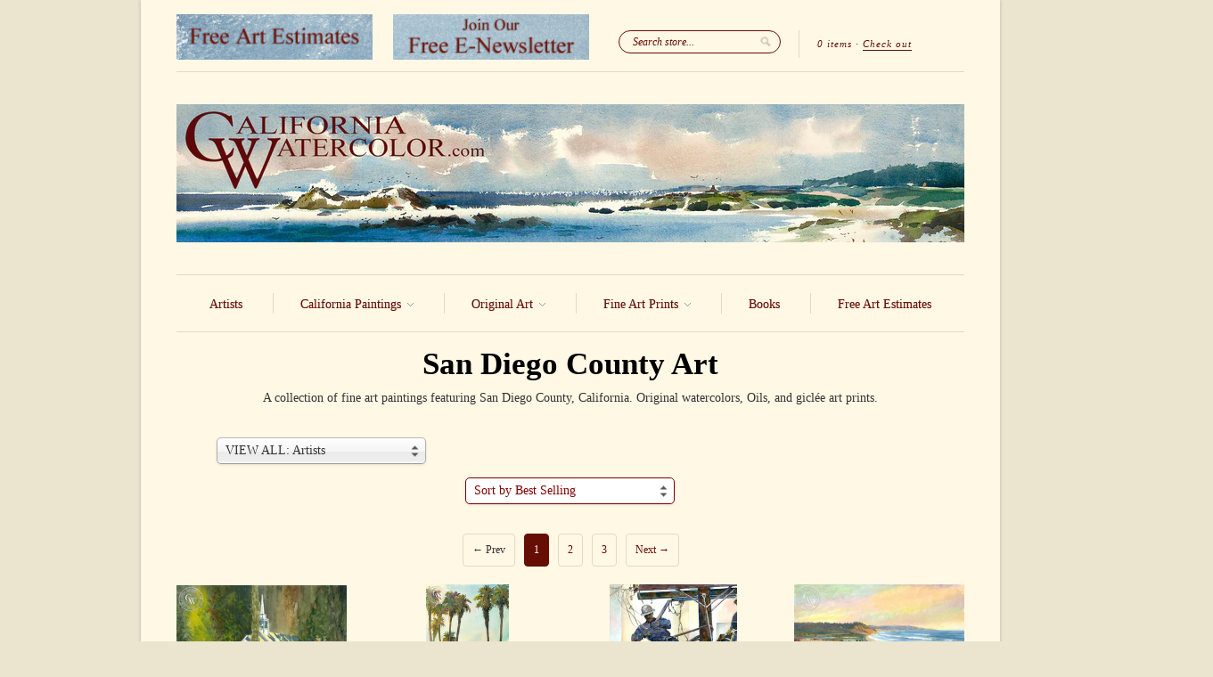

--- FILE ---
content_type: text/html; charset=utf-8
request_url: https://www.californiawatercolor.com/collections/san-diego-county-art
body_size: 19711
content:
<!doctype html>
<!--[if lt IE 7]> <html class="no-js lt-ie9 lt-ie8 lt-ie7" lang="en"> <![endif]-->
<!--[if IE 7]>    <html class="no-js lt-ie9 lt-ie8" lang="en"> <![endif]-->
<!--[if IE 8]>    <html class="no-js lt-ie9" lang="en"> <![endif]-->
<!--[if IE 9 ]>    <html class="ie9 no-js"> <![endif]-->
<!--[if (gt IE 9)|!(IE)]><!--> <html class="no-js"> <!--<![endif]-->

<head>
  <meta name="facebook-domain-verification" content="g9u82hwv509ab3c1zuvxfmwgc3dju2" />
  <meta charset="UTF-8" />
  <meta http-equiv="X-UA-Compatible" content="IE=edge,chrome=1" />
  <link rel="shortcut icon" type="image/png" href="//www.californiawatercolor.com/cdn/shop/t/45/assets/favicon.ico?v=129823785043321362611481429602" />
  <meta name="p:domain_verify" content="b041bce1109b0264968c3d3249b8cd6d"/>

  <title>
     San Diego County art by famous California artists &ndash; California Watercolor 
  </title>
  
  
  
  
  <link rel="canonical" href="https://www.californiawatercolor.com/collections/san-diego-county-art" />
  
  


  
    <meta property="og:image" content="//www.californiawatercolor.com/cdn/shop/t/45/assets/logo.png?v=9804575678916375251481429605" />
  


  <script>window.performance && window.performance.mark && window.performance.mark('shopify.content_for_header.start');</script><meta name="google-site-verification" content="teVCfAN2R0GLXHLUcSb2S8MgAM-Uh3wC0FcePKVjLfw">
<meta name="facebook-domain-verification" content="g9u82hwv509ab3c1zuvxfmwgc3dju2">
<meta id="shopify-digital-wallet" name="shopify-digital-wallet" content="/1908574/digital_wallets/dialog">
<meta name="shopify-checkout-api-token" content="103cc9ea1ef6ff93e4017343456d029f">
<meta id="in-context-paypal-metadata" data-shop-id="1908574" data-venmo-supported="false" data-environment="production" data-locale="en_US" data-paypal-v4="true" data-currency="USD">
<link rel="alternate" type="application/atom+xml" title="Feed" href="/collections/san-diego-county-art.atom" />
<link rel="next" href="/collections/san-diego-county-art?page=2">
<link rel="alternate" type="application/json+oembed" href="https://www.californiawatercolor.com/collections/san-diego-county-art.oembed">
<script async="async" src="/checkouts/internal/preloads.js?locale=en-US"></script>
<link rel="preconnect" href="https://shop.app" crossorigin="anonymous">
<script async="async" src="https://shop.app/checkouts/internal/preloads.js?locale=en-US&shop_id=1908574" crossorigin="anonymous"></script>
<script id="apple-pay-shop-capabilities" type="application/json">{"shopId":1908574,"countryCode":"US","currencyCode":"USD","merchantCapabilities":["supports3DS"],"merchantId":"gid:\/\/shopify\/Shop\/1908574","merchantName":"California Watercolor","requiredBillingContactFields":["postalAddress","email"],"requiredShippingContactFields":["postalAddress","email"],"shippingType":"shipping","supportedNetworks":["visa","masterCard","amex","discover","elo","jcb"],"total":{"type":"pending","label":"California Watercolor","amount":"1.00"},"shopifyPaymentsEnabled":true,"supportsSubscriptions":true}</script>
<script id="shopify-features" type="application/json">{"accessToken":"103cc9ea1ef6ff93e4017343456d029f","betas":["rich-media-storefront-analytics"],"domain":"www.californiawatercolor.com","predictiveSearch":true,"shopId":1908574,"locale":"en"}</script>
<script>var Shopify = Shopify || {};
Shopify.shop = "california-watercolor.myshopify.com";
Shopify.locale = "en";
Shopify.currency = {"active":"USD","rate":"1.0"};
Shopify.country = "US";
Shopify.theme = {"name":"February 2025","id":169878225,"schema_name":null,"schema_version":null,"theme_store_id":null,"role":"main"};
Shopify.theme.handle = "null";
Shopify.theme.style = {"id":null,"handle":null};
Shopify.cdnHost = "www.californiawatercolor.com/cdn";
Shopify.routes = Shopify.routes || {};
Shopify.routes.root = "/";</script>
<script type="module">!function(o){(o.Shopify=o.Shopify||{}).modules=!0}(window);</script>
<script>!function(o){function n(){var o=[];function n(){o.push(Array.prototype.slice.apply(arguments))}return n.q=o,n}var t=o.Shopify=o.Shopify||{};t.loadFeatures=n(),t.autoloadFeatures=n()}(window);</script>
<script>
  window.ShopifyPay = window.ShopifyPay || {};
  window.ShopifyPay.apiHost = "shop.app\/pay";
  window.ShopifyPay.redirectState = null;
</script>
<script id="shop-js-analytics" type="application/json">{"pageType":"collection"}</script>
<script defer="defer" async type="module" src="//www.californiawatercolor.com/cdn/shopifycloud/shop-js/modules/v2/client.init-shop-cart-sync_BT-GjEfc.en.esm.js"></script>
<script defer="defer" async type="module" src="//www.californiawatercolor.com/cdn/shopifycloud/shop-js/modules/v2/chunk.common_D58fp_Oc.esm.js"></script>
<script defer="defer" async type="module" src="//www.californiawatercolor.com/cdn/shopifycloud/shop-js/modules/v2/chunk.modal_xMitdFEc.esm.js"></script>
<script type="module">
  await import("//www.californiawatercolor.com/cdn/shopifycloud/shop-js/modules/v2/client.init-shop-cart-sync_BT-GjEfc.en.esm.js");
await import("//www.californiawatercolor.com/cdn/shopifycloud/shop-js/modules/v2/chunk.common_D58fp_Oc.esm.js");
await import("//www.californiawatercolor.com/cdn/shopifycloud/shop-js/modules/v2/chunk.modal_xMitdFEc.esm.js");

  window.Shopify.SignInWithShop?.initShopCartSync?.({"fedCMEnabled":true,"windoidEnabled":true});

</script>
<script>
  window.Shopify = window.Shopify || {};
  if (!window.Shopify.featureAssets) window.Shopify.featureAssets = {};
  window.Shopify.featureAssets['shop-js'] = {"shop-cart-sync":["modules/v2/client.shop-cart-sync_DZOKe7Ll.en.esm.js","modules/v2/chunk.common_D58fp_Oc.esm.js","modules/v2/chunk.modal_xMitdFEc.esm.js"],"init-fed-cm":["modules/v2/client.init-fed-cm_B6oLuCjv.en.esm.js","modules/v2/chunk.common_D58fp_Oc.esm.js","modules/v2/chunk.modal_xMitdFEc.esm.js"],"shop-cash-offers":["modules/v2/client.shop-cash-offers_D2sdYoxE.en.esm.js","modules/v2/chunk.common_D58fp_Oc.esm.js","modules/v2/chunk.modal_xMitdFEc.esm.js"],"shop-login-button":["modules/v2/client.shop-login-button_QeVjl5Y3.en.esm.js","modules/v2/chunk.common_D58fp_Oc.esm.js","modules/v2/chunk.modal_xMitdFEc.esm.js"],"pay-button":["modules/v2/client.pay-button_DXTOsIq6.en.esm.js","modules/v2/chunk.common_D58fp_Oc.esm.js","modules/v2/chunk.modal_xMitdFEc.esm.js"],"shop-button":["modules/v2/client.shop-button_DQZHx9pm.en.esm.js","modules/v2/chunk.common_D58fp_Oc.esm.js","modules/v2/chunk.modal_xMitdFEc.esm.js"],"avatar":["modules/v2/client.avatar_BTnouDA3.en.esm.js"],"init-windoid":["modules/v2/client.init-windoid_CR1B-cfM.en.esm.js","modules/v2/chunk.common_D58fp_Oc.esm.js","modules/v2/chunk.modal_xMitdFEc.esm.js"],"init-shop-for-new-customer-accounts":["modules/v2/client.init-shop-for-new-customer-accounts_C_vY_xzh.en.esm.js","modules/v2/client.shop-login-button_QeVjl5Y3.en.esm.js","modules/v2/chunk.common_D58fp_Oc.esm.js","modules/v2/chunk.modal_xMitdFEc.esm.js"],"init-shop-email-lookup-coordinator":["modules/v2/client.init-shop-email-lookup-coordinator_BI7n9ZSv.en.esm.js","modules/v2/chunk.common_D58fp_Oc.esm.js","modules/v2/chunk.modal_xMitdFEc.esm.js"],"init-shop-cart-sync":["modules/v2/client.init-shop-cart-sync_BT-GjEfc.en.esm.js","modules/v2/chunk.common_D58fp_Oc.esm.js","modules/v2/chunk.modal_xMitdFEc.esm.js"],"shop-toast-manager":["modules/v2/client.shop-toast-manager_DiYdP3xc.en.esm.js","modules/v2/chunk.common_D58fp_Oc.esm.js","modules/v2/chunk.modal_xMitdFEc.esm.js"],"init-customer-accounts":["modules/v2/client.init-customer-accounts_D9ZNqS-Q.en.esm.js","modules/v2/client.shop-login-button_QeVjl5Y3.en.esm.js","modules/v2/chunk.common_D58fp_Oc.esm.js","modules/v2/chunk.modal_xMitdFEc.esm.js"],"init-customer-accounts-sign-up":["modules/v2/client.init-customer-accounts-sign-up_iGw4briv.en.esm.js","modules/v2/client.shop-login-button_QeVjl5Y3.en.esm.js","modules/v2/chunk.common_D58fp_Oc.esm.js","modules/v2/chunk.modal_xMitdFEc.esm.js"],"shop-follow-button":["modules/v2/client.shop-follow-button_CqMgW2wH.en.esm.js","modules/v2/chunk.common_D58fp_Oc.esm.js","modules/v2/chunk.modal_xMitdFEc.esm.js"],"checkout-modal":["modules/v2/client.checkout-modal_xHeaAweL.en.esm.js","modules/v2/chunk.common_D58fp_Oc.esm.js","modules/v2/chunk.modal_xMitdFEc.esm.js"],"shop-login":["modules/v2/client.shop-login_D91U-Q7h.en.esm.js","modules/v2/chunk.common_D58fp_Oc.esm.js","modules/v2/chunk.modal_xMitdFEc.esm.js"],"lead-capture":["modules/v2/client.lead-capture_BJmE1dJe.en.esm.js","modules/v2/chunk.common_D58fp_Oc.esm.js","modules/v2/chunk.modal_xMitdFEc.esm.js"],"payment-terms":["modules/v2/client.payment-terms_Ci9AEqFq.en.esm.js","modules/v2/chunk.common_D58fp_Oc.esm.js","modules/v2/chunk.modal_xMitdFEc.esm.js"]};
</script>
<script id="__st">var __st={"a":1908574,"offset":-28800,"reqid":"e76f6c72-bf92-4540-900a-aafed4be275a-1769381887","pageurl":"www.californiawatercolor.com\/collections\/san-diego-county-art","u":"a15cfa1cf075","p":"collection","rtyp":"collection","rid":158892982342};</script>
<script>window.ShopifyPaypalV4VisibilityTracking = true;</script>
<script id="captcha-bootstrap">!function(){'use strict';const t='contact',e='account',n='new_comment',o=[[t,t],['blogs',n],['comments',n],[t,'customer']],c=[[e,'customer_login'],[e,'guest_login'],[e,'recover_customer_password'],[e,'create_customer']],r=t=>t.map((([t,e])=>`form[action*='/${t}']:not([data-nocaptcha='true']) input[name='form_type'][value='${e}']`)).join(','),a=t=>()=>t?[...document.querySelectorAll(t)].map((t=>t.form)):[];function s(){const t=[...o],e=r(t);return a(e)}const i='password',u='form_key',d=['recaptcha-v3-token','g-recaptcha-response','h-captcha-response',i],f=()=>{try{return window.sessionStorage}catch{return}},m='__shopify_v',_=t=>t.elements[u];function p(t,e,n=!1){try{const o=window.sessionStorage,c=JSON.parse(o.getItem(e)),{data:r}=function(t){const{data:e,action:n}=t;return t[m]||n?{data:e,action:n}:{data:t,action:n}}(c);for(const[e,n]of Object.entries(r))t.elements[e]&&(t.elements[e].value=n);n&&o.removeItem(e)}catch(o){console.error('form repopulation failed',{error:o})}}const l='form_type',E='cptcha';function T(t){t.dataset[E]=!0}const w=window,h=w.document,L='Shopify',v='ce_forms',y='captcha';let A=!1;((t,e)=>{const n=(g='f06e6c50-85a8-45c8-87d0-21a2b65856fe',I='https://cdn.shopify.com/shopifycloud/storefront-forms-hcaptcha/ce_storefront_forms_captcha_hcaptcha.v1.5.2.iife.js',D={infoText:'Protected by hCaptcha',privacyText:'Privacy',termsText:'Terms'},(t,e,n)=>{const o=w[L][v],c=o.bindForm;if(c)return c(t,g,e,D).then(n);var r;o.q.push([[t,g,e,D],n]),r=I,A||(h.body.append(Object.assign(h.createElement('script'),{id:'captcha-provider',async:!0,src:r})),A=!0)});var g,I,D;w[L]=w[L]||{},w[L][v]=w[L][v]||{},w[L][v].q=[],w[L][y]=w[L][y]||{},w[L][y].protect=function(t,e){n(t,void 0,e),T(t)},Object.freeze(w[L][y]),function(t,e,n,w,h,L){const[v,y,A,g]=function(t,e,n){const i=e?o:[],u=t?c:[],d=[...i,...u],f=r(d),m=r(i),_=r(d.filter((([t,e])=>n.includes(e))));return[a(f),a(m),a(_),s()]}(w,h,L),I=t=>{const e=t.target;return e instanceof HTMLFormElement?e:e&&e.form},D=t=>v().includes(t);t.addEventListener('submit',(t=>{const e=I(t);if(!e)return;const n=D(e)&&!e.dataset.hcaptchaBound&&!e.dataset.recaptchaBound,o=_(e),c=g().includes(e)&&(!o||!o.value);(n||c)&&t.preventDefault(),c&&!n&&(function(t){try{if(!f())return;!function(t){const e=f();if(!e)return;const n=_(t);if(!n)return;const o=n.value;o&&e.removeItem(o)}(t);const e=Array.from(Array(32),(()=>Math.random().toString(36)[2])).join('');!function(t,e){_(t)||t.append(Object.assign(document.createElement('input'),{type:'hidden',name:u})),t.elements[u].value=e}(t,e),function(t,e){const n=f();if(!n)return;const o=[...t.querySelectorAll(`input[type='${i}']`)].map((({name:t})=>t)),c=[...d,...o],r={};for(const[a,s]of new FormData(t).entries())c.includes(a)||(r[a]=s);n.setItem(e,JSON.stringify({[m]:1,action:t.action,data:r}))}(t,e)}catch(e){console.error('failed to persist form',e)}}(e),e.submit())}));const S=(t,e)=>{t&&!t.dataset[E]&&(n(t,e.some((e=>e===t))),T(t))};for(const o of['focusin','change'])t.addEventListener(o,(t=>{const e=I(t);D(e)&&S(e,y())}));const B=e.get('form_key'),M=e.get(l),P=B&&M;t.addEventListener('DOMContentLoaded',(()=>{const t=y();if(P)for(const e of t)e.elements[l].value===M&&p(e,B);[...new Set([...A(),...v().filter((t=>'true'===t.dataset.shopifyCaptcha))])].forEach((e=>S(e,t)))}))}(h,new URLSearchParams(w.location.search),n,t,e,['guest_login'])})(!0,!0)}();</script>
<script integrity="sha256-4kQ18oKyAcykRKYeNunJcIwy7WH5gtpwJnB7kiuLZ1E=" data-source-attribution="shopify.loadfeatures" defer="defer" src="//www.californiawatercolor.com/cdn/shopifycloud/storefront/assets/storefront/load_feature-a0a9edcb.js" crossorigin="anonymous"></script>
<script crossorigin="anonymous" defer="defer" src="//www.californiawatercolor.com/cdn/shopifycloud/storefront/assets/shopify_pay/storefront-65b4c6d7.js?v=20250812"></script>
<script data-source-attribution="shopify.dynamic_checkout.dynamic.init">var Shopify=Shopify||{};Shopify.PaymentButton=Shopify.PaymentButton||{isStorefrontPortableWallets:!0,init:function(){window.Shopify.PaymentButton.init=function(){};var t=document.createElement("script");t.src="https://www.californiawatercolor.com/cdn/shopifycloud/portable-wallets/latest/portable-wallets.en.js",t.type="module",document.head.appendChild(t)}};
</script>
<script data-source-attribution="shopify.dynamic_checkout.buyer_consent">
  function portableWalletsHideBuyerConsent(e){var t=document.getElementById("shopify-buyer-consent"),n=document.getElementById("shopify-subscription-policy-button");t&&n&&(t.classList.add("hidden"),t.setAttribute("aria-hidden","true"),n.removeEventListener("click",e))}function portableWalletsShowBuyerConsent(e){var t=document.getElementById("shopify-buyer-consent"),n=document.getElementById("shopify-subscription-policy-button");t&&n&&(t.classList.remove("hidden"),t.removeAttribute("aria-hidden"),n.addEventListener("click",e))}window.Shopify?.PaymentButton&&(window.Shopify.PaymentButton.hideBuyerConsent=portableWalletsHideBuyerConsent,window.Shopify.PaymentButton.showBuyerConsent=portableWalletsShowBuyerConsent);
</script>
<script data-source-attribution="shopify.dynamic_checkout.cart.bootstrap">document.addEventListener("DOMContentLoaded",(function(){function t(){return document.querySelector("shopify-accelerated-checkout-cart, shopify-accelerated-checkout")}if(t())Shopify.PaymentButton.init();else{new MutationObserver((function(e,n){t()&&(Shopify.PaymentButton.init(),n.disconnect())})).observe(document.body,{childList:!0,subtree:!0})}}));
</script>
<script id='scb4127' type='text/javascript' async='' src='https://www.californiawatercolor.com/cdn/shopifycloud/privacy-banner/storefront-banner.js'></script><link id="shopify-accelerated-checkout-styles" rel="stylesheet" media="screen" href="https://www.californiawatercolor.com/cdn/shopifycloud/portable-wallets/latest/accelerated-checkout-backwards-compat.css" crossorigin="anonymous">
<style id="shopify-accelerated-checkout-cart">
        #shopify-buyer-consent {
  margin-top: 1em;
  display: inline-block;
  width: 100%;
}

#shopify-buyer-consent.hidden {
  display: none;
}

#shopify-subscription-policy-button {
  background: none;
  border: none;
  padding: 0;
  text-decoration: underline;
  font-size: inherit;
  cursor: pointer;
}

#shopify-subscription-policy-button::before {
  box-shadow: none;
}

      </style>

<script>window.performance && window.performance.mark && window.performance.mark('shopify.content_for_header.end');</script>

  <link href="//www.californiawatercolor.com/cdn/shop/t/45/assets/style.css?v=109285178526139795481768530778" rel="stylesheet" type="text/css" media="all" />
  
  
  
  <!--[if lt IE 9]>
  <script src="//html5shim.googlecode.com/svn/trunk/html5.js"></script>
  <script src="//www.californiawatercolor.com/cdn/shop/t/45/assets/dd_roundies.js?v=75117064764312664521481429602" type="text/javascript"></script>
  <![endif]-->

  <script src="//ajax.googleapis.com/ajax/libs/jquery/1.7/jquery.js"></script>

  <script src="//www.californiawatercolor.com/cdn/shopifycloud/storefront/assets/themes_support/option_selection-b017cd28.js" type="text/javascript"></script>

  <!--[if lt IE 8]>
  <script src="//www.californiawatercolor.com/cdn/shop/t/45/assets/json2.js?v=154133857350868653501481429605" type="text/javascript"></script>
  <![endif]-->

  

  <script>
  var twitterID = 'CA_Watercolor',
      slideshow = true,
      slideshow_auto = true,
      slideshow_speed = 5000, 
      product_image_w_to_h_ratio = 1.333,
      shop_url = 'https://www.californiawatercolor.com';
  </script>

  <!--[if lt IE 9]>
  <script>
  DD_roundies.addRule('.roundify-total', '42px');
  DD_roundies.addRule('.sale-overlay span', '50px');
  DD_roundies.addRule('.sold-out-overlay span', '50px');
  </script>
  <![endif]-->
<script src="//www.californiawatercolor.com/cdn/shop/t/45/assets/jquery.pick.js?v=86066562501674116401481429605" type="text/javascript"></script>
  
  <!--[if IE]>
<style type="text/css">
.filter .special-select {margin-left:0!important}
</style>
<![endif]-->

<link href="https://monorail-edge.shopifysvc.com" rel="dns-prefetch">
<script>(function(){if ("sendBeacon" in navigator && "performance" in window) {try {var session_token_from_headers = performance.getEntriesByType('navigation')[0].serverTiming.find(x => x.name == '_s').description;} catch {var session_token_from_headers = undefined;}var session_cookie_matches = document.cookie.match(/_shopify_s=([^;]*)/);var session_token_from_cookie = session_cookie_matches && session_cookie_matches.length === 2 ? session_cookie_matches[1] : "";var session_token = session_token_from_headers || session_token_from_cookie || "";function handle_abandonment_event(e) {var entries = performance.getEntries().filter(function(entry) {return /monorail-edge.shopifysvc.com/.test(entry.name);});if (!window.abandonment_tracked && entries.length === 0) {window.abandonment_tracked = true;var currentMs = Date.now();var navigation_start = performance.timing.navigationStart;var payload = {shop_id: 1908574,url: window.location.href,navigation_start,duration: currentMs - navigation_start,session_token,page_type: "collection"};window.navigator.sendBeacon("https://monorail-edge.shopifysvc.com/v1/produce", JSON.stringify({schema_id: "online_store_buyer_site_abandonment/1.1",payload: payload,metadata: {event_created_at_ms: currentMs,event_sent_at_ms: currentMs}}));}}window.addEventListener('pagehide', handle_abandonment_event);}}());</script>
<script id="web-pixels-manager-setup">(function e(e,d,r,n,o){if(void 0===o&&(o={}),!Boolean(null===(a=null===(i=window.Shopify)||void 0===i?void 0:i.analytics)||void 0===a?void 0:a.replayQueue)){var i,a;window.Shopify=window.Shopify||{};var t=window.Shopify;t.analytics=t.analytics||{};var s=t.analytics;s.replayQueue=[],s.publish=function(e,d,r){return s.replayQueue.push([e,d,r]),!0};try{self.performance.mark("wpm:start")}catch(e){}var l=function(){var e={modern:/Edge?\/(1{2}[4-9]|1[2-9]\d|[2-9]\d{2}|\d{4,})\.\d+(\.\d+|)|Firefox\/(1{2}[4-9]|1[2-9]\d|[2-9]\d{2}|\d{4,})\.\d+(\.\d+|)|Chrom(ium|e)\/(9{2}|\d{3,})\.\d+(\.\d+|)|(Maci|X1{2}).+ Version\/(15\.\d+|(1[6-9]|[2-9]\d|\d{3,})\.\d+)([,.]\d+|)( \(\w+\)|)( Mobile\/\w+|) Safari\/|Chrome.+OPR\/(9{2}|\d{3,})\.\d+\.\d+|(CPU[ +]OS|iPhone[ +]OS|CPU[ +]iPhone|CPU IPhone OS|CPU iPad OS)[ +]+(15[._]\d+|(1[6-9]|[2-9]\d|\d{3,})[._]\d+)([._]\d+|)|Android:?[ /-](13[3-9]|1[4-9]\d|[2-9]\d{2}|\d{4,})(\.\d+|)(\.\d+|)|Android.+Firefox\/(13[5-9]|1[4-9]\d|[2-9]\d{2}|\d{4,})\.\d+(\.\d+|)|Android.+Chrom(ium|e)\/(13[3-9]|1[4-9]\d|[2-9]\d{2}|\d{4,})\.\d+(\.\d+|)|SamsungBrowser\/([2-9]\d|\d{3,})\.\d+/,legacy:/Edge?\/(1[6-9]|[2-9]\d|\d{3,})\.\d+(\.\d+|)|Firefox\/(5[4-9]|[6-9]\d|\d{3,})\.\d+(\.\d+|)|Chrom(ium|e)\/(5[1-9]|[6-9]\d|\d{3,})\.\d+(\.\d+|)([\d.]+$|.*Safari\/(?![\d.]+ Edge\/[\d.]+$))|(Maci|X1{2}).+ Version\/(10\.\d+|(1[1-9]|[2-9]\d|\d{3,})\.\d+)([,.]\d+|)( \(\w+\)|)( Mobile\/\w+|) Safari\/|Chrome.+OPR\/(3[89]|[4-9]\d|\d{3,})\.\d+\.\d+|(CPU[ +]OS|iPhone[ +]OS|CPU[ +]iPhone|CPU IPhone OS|CPU iPad OS)[ +]+(10[._]\d+|(1[1-9]|[2-9]\d|\d{3,})[._]\d+)([._]\d+|)|Android:?[ /-](13[3-9]|1[4-9]\d|[2-9]\d{2}|\d{4,})(\.\d+|)(\.\d+|)|Mobile Safari.+OPR\/([89]\d|\d{3,})\.\d+\.\d+|Android.+Firefox\/(13[5-9]|1[4-9]\d|[2-9]\d{2}|\d{4,})\.\d+(\.\d+|)|Android.+Chrom(ium|e)\/(13[3-9]|1[4-9]\d|[2-9]\d{2}|\d{4,})\.\d+(\.\d+|)|Android.+(UC? ?Browser|UCWEB|U3)[ /]?(15\.([5-9]|\d{2,})|(1[6-9]|[2-9]\d|\d{3,})\.\d+)\.\d+|SamsungBrowser\/(5\.\d+|([6-9]|\d{2,})\.\d+)|Android.+MQ{2}Browser\/(14(\.(9|\d{2,})|)|(1[5-9]|[2-9]\d|\d{3,})(\.\d+|))(\.\d+|)|K[Aa][Ii]OS\/(3\.\d+|([4-9]|\d{2,})\.\d+)(\.\d+|)/},d=e.modern,r=e.legacy,n=navigator.userAgent;return n.match(d)?"modern":n.match(r)?"legacy":"unknown"}(),u="modern"===l?"modern":"legacy",c=(null!=n?n:{modern:"",legacy:""})[u],f=function(e){return[e.baseUrl,"/wpm","/b",e.hashVersion,"modern"===e.buildTarget?"m":"l",".js"].join("")}({baseUrl:d,hashVersion:r,buildTarget:u}),m=function(e){var d=e.version,r=e.bundleTarget,n=e.surface,o=e.pageUrl,i=e.monorailEndpoint;return{emit:function(e){var a=e.status,t=e.errorMsg,s=(new Date).getTime(),l=JSON.stringify({metadata:{event_sent_at_ms:s},events:[{schema_id:"web_pixels_manager_load/3.1",payload:{version:d,bundle_target:r,page_url:o,status:a,surface:n,error_msg:t},metadata:{event_created_at_ms:s}}]});if(!i)return console&&console.warn&&console.warn("[Web Pixels Manager] No Monorail endpoint provided, skipping logging."),!1;try{return self.navigator.sendBeacon.bind(self.navigator)(i,l)}catch(e){}var u=new XMLHttpRequest;try{return u.open("POST",i,!0),u.setRequestHeader("Content-Type","text/plain"),u.send(l),!0}catch(e){return console&&console.warn&&console.warn("[Web Pixels Manager] Got an unhandled error while logging to Monorail."),!1}}}}({version:r,bundleTarget:l,surface:e.surface,pageUrl:self.location.href,monorailEndpoint:e.monorailEndpoint});try{o.browserTarget=l,function(e){var d=e.src,r=e.async,n=void 0===r||r,o=e.onload,i=e.onerror,a=e.sri,t=e.scriptDataAttributes,s=void 0===t?{}:t,l=document.createElement("script"),u=document.querySelector("head"),c=document.querySelector("body");if(l.async=n,l.src=d,a&&(l.integrity=a,l.crossOrigin="anonymous"),s)for(var f in s)if(Object.prototype.hasOwnProperty.call(s,f))try{l.dataset[f]=s[f]}catch(e){}if(o&&l.addEventListener("load",o),i&&l.addEventListener("error",i),u)u.appendChild(l);else{if(!c)throw new Error("Did not find a head or body element to append the script");c.appendChild(l)}}({src:f,async:!0,onload:function(){if(!function(){var e,d;return Boolean(null===(d=null===(e=window.Shopify)||void 0===e?void 0:e.analytics)||void 0===d?void 0:d.initialized)}()){var d=window.webPixelsManager.init(e)||void 0;if(d){var r=window.Shopify.analytics;r.replayQueue.forEach((function(e){var r=e[0],n=e[1],o=e[2];d.publishCustomEvent(r,n,o)})),r.replayQueue=[],r.publish=d.publishCustomEvent,r.visitor=d.visitor,r.initialized=!0}}},onerror:function(){return m.emit({status:"failed",errorMsg:"".concat(f," has failed to load")})},sri:function(e){var d=/^sha384-[A-Za-z0-9+/=]+$/;return"string"==typeof e&&d.test(e)}(c)?c:"",scriptDataAttributes:o}),m.emit({status:"loading"})}catch(e){m.emit({status:"failed",errorMsg:(null==e?void 0:e.message)||"Unknown error"})}}})({shopId: 1908574,storefrontBaseUrl: "https://www.californiawatercolor.com",extensionsBaseUrl: "https://extensions.shopifycdn.com/cdn/shopifycloud/web-pixels-manager",monorailEndpoint: "https://monorail-edge.shopifysvc.com/unstable/produce_batch",surface: "storefront-renderer",enabledBetaFlags: ["2dca8a86"],webPixelsConfigList: [{"id":"445939782","configuration":"{\"config\":\"{\\\"google_tag_ids\\\":[\\\"G-WVJ0P3N0T2\\\",\\\"GT-PZV5FCH\\\"],\\\"target_country\\\":\\\"US\\\",\\\"gtag_events\\\":[{\\\"type\\\":\\\"search\\\",\\\"action_label\\\":\\\"G-WVJ0P3N0T2\\\"},{\\\"type\\\":\\\"begin_checkout\\\",\\\"action_label\\\":\\\"G-WVJ0P3N0T2\\\"},{\\\"type\\\":\\\"view_item\\\",\\\"action_label\\\":[\\\"G-WVJ0P3N0T2\\\",\\\"MC-HJ0C4WZQS3\\\"]},{\\\"type\\\":\\\"purchase\\\",\\\"action_label\\\":[\\\"G-WVJ0P3N0T2\\\",\\\"MC-HJ0C4WZQS3\\\"]},{\\\"type\\\":\\\"page_view\\\",\\\"action_label\\\":[\\\"G-WVJ0P3N0T2\\\",\\\"MC-HJ0C4WZQS3\\\"]},{\\\"type\\\":\\\"add_payment_info\\\",\\\"action_label\\\":\\\"G-WVJ0P3N0T2\\\"},{\\\"type\\\":\\\"add_to_cart\\\",\\\"action_label\\\":\\\"G-WVJ0P3N0T2\\\"}],\\\"enable_monitoring_mode\\\":false}\"}","eventPayloadVersion":"v1","runtimeContext":"OPEN","scriptVersion":"b2a88bafab3e21179ed38636efcd8a93","type":"APP","apiClientId":1780363,"privacyPurposes":[],"dataSharingAdjustments":{"protectedCustomerApprovalScopes":["read_customer_address","read_customer_email","read_customer_name","read_customer_personal_data","read_customer_phone"]}},{"id":"48201798","configuration":"{\"tagID\":\"2614141575462\"}","eventPayloadVersion":"v1","runtimeContext":"STRICT","scriptVersion":"18031546ee651571ed29edbe71a3550b","type":"APP","apiClientId":3009811,"privacyPurposes":["ANALYTICS","MARKETING","SALE_OF_DATA"],"dataSharingAdjustments":{"protectedCustomerApprovalScopes":["read_customer_address","read_customer_email","read_customer_name","read_customer_personal_data","read_customer_phone"]}},{"id":"shopify-app-pixel","configuration":"{}","eventPayloadVersion":"v1","runtimeContext":"STRICT","scriptVersion":"0450","apiClientId":"shopify-pixel","type":"APP","privacyPurposes":["ANALYTICS","MARKETING"]},{"id":"shopify-custom-pixel","eventPayloadVersion":"v1","runtimeContext":"LAX","scriptVersion":"0450","apiClientId":"shopify-pixel","type":"CUSTOM","privacyPurposes":["ANALYTICS","MARKETING"]}],isMerchantRequest: false,initData: {"shop":{"name":"California Watercolor","paymentSettings":{"currencyCode":"USD"},"myshopifyDomain":"california-watercolor.myshopify.com","countryCode":"US","storefrontUrl":"https:\/\/www.californiawatercolor.com"},"customer":null,"cart":null,"checkout":null,"productVariants":[],"purchasingCompany":null},},"https://www.californiawatercolor.com/cdn","fcfee988w5aeb613cpc8e4bc33m6693e112",{"modern":"","legacy":""},{"shopId":"1908574","storefrontBaseUrl":"https:\/\/www.californiawatercolor.com","extensionBaseUrl":"https:\/\/extensions.shopifycdn.com\/cdn\/shopifycloud\/web-pixels-manager","surface":"storefront-renderer","enabledBetaFlags":"[\"2dca8a86\"]","isMerchantRequest":"false","hashVersion":"fcfee988w5aeb613cpc8e4bc33m6693e112","publish":"custom","events":"[[\"page_viewed\",{}],[\"collection_viewed\",{\"collection\":{\"id\":\"158892982342\",\"title\":\"San Diego County Art\",\"productVariants\":[{\"price\":{\"amount\":155.0,\"currencyCode\":\"USD\"},\"product\":{\"title\":\"Rincon Chapel\",\"vendor\":\"Steve Santmyer\",\"id\":\"8251670536\",\"untranslatedTitle\":\"Rincon Chapel\",\"url\":\"\/products\/rincon-chapel-steve-santmyer-art\",\"type\":\"Painting\"},\"id\":\"27434549768\",\"image\":{\"src\":\"\/\/www.californiawatercolor.com\/cdn\/shop\/products\/Steve_Santmyer-Rincon_Chapel_222582b9-b5f7-4181-8330-5f66b79dc8f1.jpg?v=1755638984\"},\"sku\":null,\"title\":\"Original Size - 21.5 x 29 inches\",\"untranslatedTitle\":\"Original Size - 21.5 x 29 inches\"},{\"price\":{\"amount\":79.0,\"currencyCode\":\"USD\"},\"product\":{\"title\":\"Mission Bay Dusk\",\"vendor\":\"Ken Goldman\",\"id\":\"632690948\",\"untranslatedTitle\":\"Mission Bay Dusk\",\"url\":\"\/products\/ken-goldman-mission-bay-dusk\",\"type\":\"Painting\"},\"id\":\"2060624516\",\"image\":{\"src\":\"\/\/www.californiawatercolor.com\/cdn\/shop\/products\/Ken_Goldman_-_Mission_Bay_Dusk.jpg?v=1755638406\"},\"sku\":null,\"title\":\"Original Size - 20 x 13 inches\",\"untranslatedTitle\":\"Original Size - 20 x 13 inches\"},{\"price\":{\"amount\":155.0,\"currencyCode\":\"USD\"},\"product\":{\"title\":\"Line and Space #1\",\"vendor\":\"Ken Goldman\",\"id\":\"422684295196\",\"untranslatedTitle\":\"Line and Space #1\",\"url\":\"\/products\/lineman-ken-goldman-art\",\"type\":\"Painting\"},\"id\":\"5648155148316\",\"image\":{\"src\":\"\/\/www.californiawatercolor.com\/cdn\/shop\/products\/Ken_Goldman-Lineman.jpg?v=1755638507\"},\"sku\":null,\"title\":\"Original Size - 22 x 22 inches\",\"untranslatedTitle\":\"Original Size - 22 x 22 inches\"},{\"price\":{\"amount\":115.0,\"currencyCode\":\"USD\"},\"product\":{\"title\":\"Torrey Pines Vista\",\"vendor\":\"Ken Goldman\",\"id\":\"108118278172\",\"untranslatedTitle\":\"Torrey Pines Vista\",\"url\":\"\/products\/torrey-pines-vista-ken-goldman-art\",\"type\":\"Painting\"},\"id\":\"1044095041564\",\"image\":{\"src\":\"\/\/www.californiawatercolor.com\/cdn\/shop\/products\/Ken_Goldman-Torrey_Pines_Vista_Jakes_Restaurant.jpg?v=1755639382\"},\"sku\":null,\"title\":\"Original Size - 15 x 20 inches\",\"untranslatedTitle\":\"Original Size - 15 x 20 inches\"},{\"price\":{\"amount\":115.0,\"currencyCode\":\"USD\"},\"product\":{\"title\":\"Cabrillo Lighthouse\",\"vendor\":\"Ken Goldman\",\"id\":\"107539234844\",\"untranslatedTitle\":\"Cabrillo Lighthouse\",\"url\":\"\/products\/cabrillo-lighthouse-ken-goldman-art\",\"type\":\"Painting\"},\"id\":\"1040237592604\",\"image\":{\"src\":\"\/\/www.californiawatercolor.com\/cdn\/shop\/products\/Ken_Goldman-Cabrillo_Light_House_99.jpg?v=1755637138\"},\"sku\":null,\"title\":\"Original Size - 16 x 20 inches\",\"untranslatedTitle\":\"Original Size - 16 x 20 inches\"},{\"price\":{\"amount\":155.0,\"currencyCode\":\"USD\"},\"product\":{\"title\":\"Oceanside Harbor\",\"vendor\":\"Shuang Li\",\"id\":\"6367818244\",\"untranslatedTitle\":\"Oceanside Harbor\",\"url\":\"\/products\/oceanside-harbor-shuang-li-watercolor-art\",\"type\":\"Painting\"},\"id\":\"22091512964\",\"image\":{\"src\":\"\/\/www.californiawatercolor.com\/cdn\/shop\/products\/Shuang_Li-Oceanside_Harbor.jpg?v=1755638792\"},\"sku\":null,\"title\":\"Original Size - 16.25 x 23.75 inches\",\"untranslatedTitle\":\"Original Size - 16.25 x 23.75 inches\"},{\"price\":{\"amount\":115.0,\"currencyCode\":\"USD\"},\"product\":{\"title\":\"La Jolla Shores Eucalyptus\",\"vendor\":\"Ken Goldman\",\"id\":\"861128580\",\"untranslatedTitle\":\"La Jolla Shores Eucalyptus\",\"url\":\"\/products\/ken-goldman-la-jolla-shores-eucalyptus\",\"type\":\"Painting\"},\"id\":\"3331935236\",\"image\":{\"src\":\"\/\/www.californiawatercolor.com\/cdn\/shop\/products\/Ken_Goldman_-_La_Jolla_Shores_Eucalyptus.jpg?v=1755638404\"},\"sku\":null,\"title\":\"Original Size - 22.75 x 15.75 inches\",\"untranslatedTitle\":\"Original Size - 22.75 x 15.75 inches\"},{\"price\":{\"amount\":115.0,\"currencyCode\":\"USD\"},\"product\":{\"title\":\"Borrego Desert Dusk\",\"vendor\":\"Ken Goldman\",\"id\":\"861114372\",\"untranslatedTitle\":\"Borrego Desert Dusk\",\"url\":\"\/products\/ken-goldman-borrego-desert-dusk\",\"type\":\"Painting\"},\"id\":\"3331705732\",\"image\":{\"src\":\"\/\/www.californiawatercolor.com\/cdn\/shop\/products\/Ken_Goldman_-_Borego_Desert_Dusk.jpg?v=1755638395\"},\"sku\":null,\"title\":\"Original Size - 15 x 22.75 inches\",\"untranslatedTitle\":\"Original Size - 15 x 22.75 inches\"},{\"price\":{\"amount\":79.0,\"currencyCode\":\"USD\"},\"product\":{\"title\":\"Torrey Pine, 1939\",\"vendor\":\"James Hollins Patrick\",\"id\":\"109816394\",\"untranslatedTitle\":\"Torrey Pine, 1939\",\"url\":\"\/products\/james_hollins_patrick_torey_pine_1939\",\"type\":\"Painting\"},\"id\":\"304018671\",\"image\":{\"src\":\"\/\/www.californiawatercolor.com\/cdn\/shop\/products\/James_Patrick-Torey_Pine_1940.jpg?v=1755638187\"},\"sku\":null,\"title\":\"Stone Lithograph, 17 x 17 inches\",\"untranslatedTitle\":\"Stone Lithograph, 17 x 17 inches\"},{\"price\":{\"amount\":155.0,\"currencyCode\":\"USD\"},\"product\":{\"title\":\"San Diego, 1970\",\"vendor\":\"Rex Brandt\",\"id\":\"109815914\",\"untranslatedTitle\":\"San Diego, 1970\",\"url\":\"\/products\/rex_brandt_san_diego_1970\",\"type\":\"Painting\"},\"id\":\"250938296\",\"image\":{\"src\":\"\/\/www.californiawatercolor.com\/cdn\/shop\/products\/Rex_Brandt-San_Diego.jpg?v=1755638970\"},\"sku\":null,\"title\":\"Original Size - 19 x 28 inches\",\"untranslatedTitle\":\"Original Size - 19 x 28 inches\"},{\"price\":{\"amount\":155.0,\"currencyCode\":\"USD\"},\"product\":{\"title\":\"Del Mar Dog Beach\",\"vendor\":\"Ken Goldman\",\"id\":\"7887920005190\",\"untranslatedTitle\":\"Del Mar Dog Beach\",\"url\":\"\/products\/del-mar-dog-beach-ken-goldman-acrylic\",\"type\":\"Painting\"},\"id\":\"43499060625478\",\"image\":{\"src\":\"\/\/www.californiawatercolor.com\/cdn\/shop\/files\/Ken_Goldman-Del_Mar_Dog_Beach.jpg?v=1755637355\"},\"sku\":null,\"title\":\"Original Size - 22 x 30 inches\",\"untranslatedTitle\":\"Original Size - 22 x 30 inches\"},{\"price\":{\"amount\":155.0,\"currencyCode\":\"USD\"},\"product\":{\"title\":\"Free Flight\",\"vendor\":\"Ken Goldman\",\"id\":\"4537071730758\",\"untranslatedTitle\":\"Free Flight\",\"url\":\"\/products\/free-flight-ken-goldman-art\",\"type\":\"Painting\"},\"id\":\"31810996437062\",\"image\":{\"src\":\"\/\/www.californiawatercolor.com\/cdn\/shop\/products\/KenGoldman-FreeFlight.jpg?v=1755637665\"},\"sku\":null,\"title\":\"Original Size - 21.75 x 22.5 inches\",\"untranslatedTitle\":\"Original Size - 21.75 x 22.5 inches\"},{\"price\":{\"amount\":155.0,\"currencyCode\":\"USD\"},\"product\":{\"title\":\"Old Poway\",\"vendor\":\"Shuang Li\",\"id\":\"6367811908\",\"untranslatedTitle\":\"Old Poway\",\"url\":\"\/products\/old-poway-shuang-li-watercolor-art\",\"type\":\"Painting\"},\"id\":\"22091457604\",\"image\":{\"src\":\"\/\/www.californiawatercolor.com\/cdn\/shop\/products\/Shuang_Li-Old_Poway.jpg?v=1755638799\"},\"sku\":null,\"title\":\"Original Size - 15.75 x 23.75 inches\",\"untranslatedTitle\":\"Original Size - 15.75 x 23.75 inches\"},{\"price\":{\"amount\":115.0,\"currencyCode\":\"USD\"},\"product\":{\"title\":\"Coronado Sails, 1969\",\"vendor\":\"Rex Brandt\",\"id\":\"3880478376006\",\"untranslatedTitle\":\"Coronado Sails, 1969\",\"url\":\"\/products\/coronado-sails-1969-rex-brandt-art\",\"type\":\"Painting\"},\"id\":\"29219533946950\",\"image\":{\"src\":\"\/\/www.californiawatercolor.com\/cdn\/shop\/products\/Rex_Brandt-Coronado_Sails_1969.jpg?v=1755637288\"},\"sku\":null,\"title\":\"Original Size - 13.25 x 20 inches\",\"untranslatedTitle\":\"Original Size - 13.25 x 20 inches\"},{\"price\":{\"amount\":295.0,\"currencyCode\":\"USD\"},\"product\":{\"title\":\"Moonlight Beach\",\"vendor\":\"Ken Goldman\",\"id\":\"108203278364\",\"untranslatedTitle\":\"Moonlight Beach\",\"url\":\"\/products\/moonlight-beach-ken-goldman-art\",\"type\":\"Painting\"},\"id\":\"1044624113692\",\"image\":{\"src\":\"\/\/www.californiawatercolor.com\/cdn\/shop\/products\/Ken_Goldman-Moonlight_Beach.jpg?v=1755638701\"},\"sku\":null,\"title\":\"Original Size - 28 x 48 inches\",\"untranslatedTitle\":\"Original Size - 28 x 48 inches\"},{\"price\":{\"amount\":115.0,\"currencyCode\":\"USD\"},\"product\":{\"title\":\"Sunset Cliffs Walk\",\"vendor\":\"Ken Goldman\",\"id\":\"108006604828\",\"untranslatedTitle\":\"Sunset Cliffs Walk\",\"url\":\"\/products\/sunset-cliffs-walk-ken-goldman-art\",\"type\":\"Painting\"},\"id\":\"1043386597404\",\"image\":{\"src\":\"\/\/www.californiawatercolor.com\/cdn\/shop\/products\/Ken_Goldman-Sunset_Cliffs_Walk.jpg?v=1755639289\"},\"sku\":null,\"title\":\"Original Size - 15 x 20 inches\",\"untranslatedTitle\":\"Original Size - 15 x 20 inches\"},{\"price\":{\"amount\":79.0,\"currencyCode\":\"USD\"},\"product\":{\"title\":\"Street to Sea\",\"vendor\":\"Ken Goldman\",\"id\":\"107965513756\",\"untranslatedTitle\":\"Street to Sea\",\"url\":\"\/products\/street-to-sea-ken-goldman-art\",\"type\":\"Painting\"},\"id\":\"1043131432988\",\"image\":{\"src\":\"\/\/www.californiawatercolor.com\/cdn\/shop\/products\/Ken_Goldman-Street_to_Sea.jpg?v=1755639279\"},\"sku\":null,\"title\":\"Original Size - 11 x 14 inches\",\"untranslatedTitle\":\"Original Size - 11 x 14 inches\"},{\"price\":{\"amount\":345.0,\"currencyCode\":\"USD\"},\"product\":{\"title\":\"Sunset Cliffs\",\"vendor\":\"Ken Goldman\",\"id\":\"105539960860\",\"untranslatedTitle\":\"Sunset Cliffs\",\"url\":\"\/products\/sunset-cliffs-ken-goldman-art\",\"type\":\"Painting\"},\"id\":\"1023709904924\",\"image\":{\"src\":\"\/\/www.californiawatercolor.com\/cdn\/shop\/products\/Ken_Goldman-Sunset_Cliffs_1999_1.jpg?v=1755639286\"},\"sku\":null,\"title\":\"Original Size - 19.25 x 57.75 inches\",\"untranslatedTitle\":\"Original Size - 19.25 x 57.75 inches\"},{\"price\":{\"amount\":79.0,\"currencyCode\":\"USD\"},\"product\":{\"title\":\"Bear Grotto in F Canyon at the Zoo in San Diego, 1953\",\"vendor\":\"Rex Brandt\",\"id\":\"8463627793\",\"untranslatedTitle\":\"Bear Grotto in F Canyon at the Zoo in San Diego, 1953\",\"url\":\"\/products\/grizzly-bear-grotto-in-f-canyon-at-the-zoo-in-san-diego-1953-rex-brandt-art\",\"type\":\"Painting\"},\"id\":\"28547847889\",\"image\":{\"src\":\"\/\/www.californiawatercolor.com\/cdn\/shop\/products\/Rex_Brandt-Grizzly_Bear_Grotto_in_F_Canyon_at_the_Zoo_in_San_Diego_1953.jpg?v=1755637798\"},\"sku\":null,\"title\":\"Original Size - 11 x 18.25 inches\",\"untranslatedTitle\":\"Original Size - 11 x 18.25 inches\"},{\"price\":{\"amount\":155.0,\"currencyCode\":\"USD\"},\"product\":{\"title\":\"Fishing Buddies\",\"vendor\":\"Steve Santmyer\",\"id\":\"4649225284\",\"untranslatedTitle\":\"Fishing Buddies\",\"url\":\"\/products\/steve-santmyer-art-fishing-buddies\",\"type\":\"Painting\"},\"id\":\"17043652868\",\"image\":{\"src\":\"\/\/www.californiawatercolor.com\/cdn\/shop\/products\/Steve_Santmyer-Fishing_Buddies.jpg?v=1755639253\"},\"sku\":null,\"title\":\"Original Size - 21.5 x 29.5 inches\",\"untranslatedTitle\":\"Original Size - 21.5 x 29.5 inches\"},{\"price\":{\"amount\":155.0,\"currencyCode\":\"USD\"},\"product\":{\"title\":\"South Course Hole #3\",\"vendor\":\"Ken Goldman\",\"id\":\"861230020\",\"untranslatedTitle\":\"South Course Hole #3\",\"url\":\"\/products\/ken-goldman-south-course-hole-3\",\"type\":\"Painting\"},\"id\":\"3333863556\",\"image\":{\"src\":\"\/\/www.californiawatercolor.com\/cdn\/shop\/products\/Ken_Goldman_-_South_Course_Hole_1998.jpg?v=1755638418\"},\"sku\":null,\"title\":\"Original Size - 20 x 30 inches\",\"untranslatedTitle\":\"Original Size - 20 x 30 inches\"},{\"price\":{\"amount\":79.0,\"currencyCode\":\"USD\"},\"product\":{\"title\":\"Hotel del Coronado\",\"vendor\":\"Robert Landry\",\"id\":\"351147809\",\"untranslatedTitle\":\"Hotel del Coronado\",\"url\":\"\/products\/robert-landry-hotel-del-coronado\",\"type\":\"Painting\"},\"id\":\"870649793\",\"image\":{\"src\":\"\/\/www.californiawatercolor.com\/cdn\/shop\/products\/Robert_Landry-Hotel_del_Coronado.jpg?v=1755639031\"},\"sku\":null,\"title\":\"Original Size - 14.25 x 21.5 inches\",\"untranslatedTitle\":\"Original Size - 14.25 x 21.5 inches\"},{\"price\":{\"amount\":155.0,\"currencyCode\":\"USD\"},\"product\":{\"title\":\"South Course Fairway, Torrey Pines\",\"vendor\":\"Ken Goldman\",\"id\":\"7887924854854\",\"untranslatedTitle\":\"South Course Fairway, Torrey Pines\",\"url\":\"\/products\/south-course-fairway-torrey-pines-ken-goldman-art\",\"type\":\"Painting\"},\"id\":\"43499129176134\",\"image\":{\"src\":\"\/\/www.californiawatercolor.com\/cdn\/shop\/files\/Ken_Goldman-South_Course_Fairway.jpg?v=1755639187\"},\"sku\":null,\"title\":\"Original Size - 18 x 24 inches\",\"untranslatedTitle\":\"Original Size - 18 x 24 inches\"},{\"price\":{\"amount\":155.0,\"currencyCode\":\"USD\"},\"product\":{\"title\":\"Line and Space #5\",\"vendor\":\"Ken Goldman\",\"id\":\"7191690936390\",\"untranslatedTitle\":\"Line and Space #5\",\"url\":\"\/products\/line-and-space-5-ken-goldman-art\",\"type\":\"Painting\"},\"id\":\"40765422207046\",\"image\":{\"src\":\"\/\/www.californiawatercolor.com\/cdn\/shop\/files\/KenGoldman-LineandSpace_5.jpg?v=1755638506\"},\"sku\":null,\"title\":\"Original Size - 30 x 22 inches\",\"untranslatedTitle\":\"Original Size - 30 x 22 inches\"},{\"price\":{\"amount\":79.0,\"currencyCode\":\"USD\"},\"product\":{\"title\":\"Morning at Shelter Island\",\"vendor\":\"Shuang Li\",\"id\":\"6606251688006\",\"untranslatedTitle\":\"Morning at Shelter Island\",\"url\":\"\/products\/morning-at-shelter-island-shuang-li\",\"type\":\"Painting\"},\"id\":\"39327126782022\",\"image\":{\"src\":\"\/\/www.californiawatercolor.com\/cdn\/shop\/products\/ShuangLi-MorningatShelterIsland.jpg?v=1755638703\"},\"sku\":null,\"title\":\"Original Size - 12 x 18 inches\",\"untranslatedTitle\":\"Original Size - 12 x 18 inches\"},{\"price\":{\"amount\":155.0,\"currencyCode\":\"USD\"},\"product\":{\"title\":\"A New Coat\",\"vendor\":\"Ed Kelly\",\"id\":\"4537047154758\",\"untranslatedTitle\":\"A New Coat\",\"url\":\"\/products\/a-new-coat-ed-kelly-art\",\"type\":\"Painting\"},\"id\":\"31810903900230\",\"image\":{\"src\":\"\/\/www.californiawatercolor.com\/cdn\/shop\/products\/EdKelly-ANewCoat.jpg?v=1755636867\"},\"sku\":null,\"title\":\"Original Size - 19.5 x 24.75 inches\",\"untranslatedTitle\":\"Original Size - 19.5 x 24.75 inches\"},{\"price\":{\"amount\":155.0,\"currencyCode\":\"USD\"},\"product\":{\"title\":\"Dixon Lake Fisherman\",\"vendor\":\"Shuang Li\",\"id\":\"6367888196\",\"untranslatedTitle\":\"Dixon Lake Fisherman\",\"url\":\"\/products\/dixon-lake-fisherman-shuang-li-watercolor-art\",\"type\":\"Painting\"},\"id\":\"22092216260\",\"image\":{\"src\":\"\/\/www.californiawatercolor.com\/cdn\/shop\/products\/Shuang_Li-Dixon_Lake_Fisherman.jpg?v=1755637376\"},\"sku\":null,\"title\":\"Original Size - 16.25 x 23.75 inches\",\"untranslatedTitle\":\"Original Size - 16.25 x 23.75 inches\"},{\"price\":{\"amount\":155.0,\"currencyCode\":\"USD\"},\"product\":{\"title\":\"Spring at San Pasqual\",\"vendor\":\"Shuang Li\",\"id\":\"6367877380\",\"untranslatedTitle\":\"Spring at San Pasqual\",\"url\":\"\/products\/spring-at-san-pasqual-shuang-li-watercolor-art\",\"type\":\"Painting\"},\"id\":\"22092105348\",\"image\":{\"src\":\"\/\/www.californiawatercolor.com\/cdn\/shop\/products\/Shuang_Li-Spring_at_San_Pasqual.jpg?v=1755639194\"},\"sku\":null,\"title\":\"Original Size - 16.25 x 23.75 inches\",\"untranslatedTitle\":\"Original Size - 16.25 x 23.75 inches\"},{\"price\":{\"amount\":155.0,\"currencyCode\":\"USD\"},\"product\":{\"title\":\"At Park\",\"vendor\":\"Shuang Li\",\"id\":\"6367806980\",\"untranslatedTitle\":\"At Park\",\"url\":\"\/products\/at-park-shuang-li-art\",\"type\":\"Painting\"},\"id\":\"22091410372\",\"image\":{\"src\":\"\/\/www.californiawatercolor.com\/cdn\/shop\/products\/Shuang_Li-At_Park.jpg?v=1755637017\"},\"sku\":null,\"title\":\"Original Size - 16 x 23.75 inches\",\"untranslatedTitle\":\"Original Size - 16 x 23.75 inches\"},{\"price\":{\"amount\":155.0,\"currencyCode\":\"USD\"},\"product\":{\"title\":\"Waiting for Wind\",\"vendor\":\"Shuang Li\",\"id\":\"6367802564\",\"untranslatedTitle\":\"Waiting for Wind\",\"url\":\"\/products\/waiting-for-wind-shuang-li-art\",\"type\":\"Painting\"},\"id\":\"22091355908\",\"image\":{\"src\":\"\/\/www.californiawatercolor.com\/cdn\/shop\/products\/Shuang_Li-Waiting_for_Wind_afebd759-befb-431d-b6e5-8bceb687b7b9.jpg?v=1755639450\"},\"sku\":null,\"title\":\"Original Size - 16 x 23.75 inches\",\"untranslatedTitle\":\"Original Size - 16 x 23.75 inches\"},{\"price\":{\"amount\":155.0,\"currencyCode\":\"USD\"},\"product\":{\"title\":\"Heritage Park\",\"vendor\":\"Shuang Li\",\"id\":\"6367789572\",\"untranslatedTitle\":\"Heritage Park\",\"url\":\"\/products\/heritage-park-shuang-li-art\",\"type\":\"Painting\"},\"id\":\"22091246788\",\"image\":{\"src\":\"\/\/www.californiawatercolor.com\/cdn\/shop\/products\/Shuang_Li-Heritage_Park.jpg?v=1755638008\"},\"sku\":null,\"title\":\"Original Size - 16 x 23.75 inches\",\"untranslatedTitle\":\"Original Size - 16 x 23.75 inches\"},{\"price\":{\"amount\":155.0,\"currencyCode\":\"USD\"},\"product\":{\"title\":\"Harbor Morning III\",\"vendor\":\"Shuang Li\",\"id\":\"6360276804\",\"untranslatedTitle\":\"Harbor Morning III\",\"url\":\"\/products\/shuang-li-art-harbor-morning\",\"type\":\"Painting\"},\"id\":\"22035575940\",\"image\":{\"src\":\"\/\/www.californiawatercolor.com\/cdn\/shop\/products\/Shuang_Li-Harbor_Morning_III.jpg?v=1755639116\"},\"sku\":null,\"title\":\"Original Size - 20 x 29.5 inches\",\"untranslatedTitle\":\"Original Size - 20 x 29.5 inches\"}]}}]]"});</script><script>
  window.ShopifyAnalytics = window.ShopifyAnalytics || {};
  window.ShopifyAnalytics.meta = window.ShopifyAnalytics.meta || {};
  window.ShopifyAnalytics.meta.currency = 'USD';
  var meta = {"products":[{"id":8251670536,"gid":"gid:\/\/shopify\/Product\/8251670536","vendor":"Steve Santmyer","type":"Painting","handle":"rincon-chapel-steve-santmyer-art","variants":[{"id":27434549768,"price":15500,"name":"Rincon Chapel - Original Size - 21.5 x 29 inches","public_title":"Original Size - 21.5 x 29 inches","sku":null},{"id":27434549832,"price":11500,"name":"Rincon Chapel - Medium - 16 x 22 inches","public_title":"Medium - 16 x 22 inches","sku":null},{"id":27434549896,"price":7900,"name":"Rincon Chapel - Small - 11 x 15 inches","public_title":"Small - 11 x 15 inches","sku":null}],"remote":false},{"id":632690948,"gid":"gid:\/\/shopify\/Product\/632690948","vendor":"Ken Goldman","type":"Painting","handle":"ken-goldman-mission-bay-dusk","variants":[{"id":2060624516,"price":7900,"name":"Mission Bay Dusk - Original Size - 20 x 13 inches","public_title":"Original Size - 20 x 13 inches","sku":null}],"remote":false},{"id":422684295196,"gid":"gid:\/\/shopify\/Product\/422684295196","vendor":"Ken Goldman","type":"Painting","handle":"lineman-ken-goldman-art","variants":[{"id":5648155148316,"price":15500,"name":"Line and Space #1 - Original Size - 22 x 22 inches","public_title":"Original Size - 22 x 22 inches","sku":null},{"id":5648155181084,"price":11500,"name":"Line and Space #1 - Medium - 16 x 16 inches","public_title":"Medium - 16 x 16 inches","sku":null},{"id":5648155213852,"price":7900,"name":"Line and Space #1 - Small - 11 x 11 inches","public_title":"Small - 11 x 11 inches","sku":null}],"remote":false},{"id":108118278172,"gid":"gid:\/\/shopify\/Product\/108118278172","vendor":"Ken Goldman","type":"Painting","handle":"torrey-pines-vista-ken-goldman-art","variants":[{"id":1044095041564,"price":11500,"name":"Torrey Pines Vista - Original Size - 15 x 20 inches","public_title":"Original Size - 15 x 20 inches","sku":null},{"id":1044095074332,"price":7900,"name":"Torrey Pines Vista - Small - 11 x 15 inches","public_title":"Small - 11 x 15 inches","sku":null}],"remote":false},{"id":107539234844,"gid":"gid:\/\/shopify\/Product\/107539234844","vendor":"Ken Goldman","type":"Painting","handle":"cabrillo-lighthouse-ken-goldman-art","variants":[{"id":1040237592604,"price":11500,"name":"Cabrillo Lighthouse - Original Size - 16 x 20 inches","public_title":"Original Size - 16 x 20 inches","sku":null},{"id":1040237625372,"price":7900,"name":"Cabrillo Lighthouse - Small - 11 x 15 inches","public_title":"Small - 11 x 15 inches","sku":null}],"remote":false},{"id":6367818244,"gid":"gid:\/\/shopify\/Product\/6367818244","vendor":"Shuang Li","type":"Painting","handle":"oceanside-harbor-shuang-li-watercolor-art","variants":[{"id":22091512964,"price":15500,"name":"Oceanside Harbor - Original Size - 16.25 x 23.75 inches","public_title":"Original Size - 16.25 x 23.75 inches","sku":null},{"id":44352379519046,"price":11500,"name":"Oceanside Harbor - Medium - 15 x 20 inches","public_title":"Medium - 15 x 20 inches","sku":null},{"id":22091513028,"price":7900,"name":"Oceanside Harbor - Small - 11 x 15 inches","public_title":"Small - 11 x 15 inches","sku":null}],"remote":false},{"id":861128580,"gid":"gid:\/\/shopify\/Product\/861128580","vendor":"Ken Goldman","type":"Painting","handle":"ken-goldman-la-jolla-shores-eucalyptus","variants":[{"id":3331935236,"price":11500,"name":"La Jolla Shores Eucalyptus - Original Size - 22.75 x 15.75 inches","public_title":"Original Size - 22.75 x 15.75 inches","sku":null},{"id":3332519044,"price":7900,"name":"La Jolla Shores Eucalyptus - Small - 15 x 11 inches","public_title":"Small - 15 x 11 inches","sku":null}],"remote":false},{"id":861114372,"gid":"gid:\/\/shopify\/Product\/861114372","vendor":"Ken Goldman","type":"Painting","handle":"ken-goldman-borrego-desert-dusk","variants":[{"id":3331705732,"price":11500,"name":"Borrego Desert Dusk - Original Size - 15 x 22.75 inches","public_title":"Original Size - 15 x 22.75 inches","sku":null},{"id":3331705796,"price":7900,"name":"Borrego Desert Dusk - Small - 11 x 15 inches","public_title":"Small - 11 x 15 inches","sku":null}],"remote":false},{"id":109816394,"gid":"gid:\/\/shopify\/Product\/109816394","vendor":"James Hollins Patrick","type":"Painting","handle":"james_hollins_patrick_torey_pine_1939","variants":[{"id":304018671,"price":7900,"name":"Torrey Pine, 1939 - Stone Lithograph, 17 x 17 inches","public_title":"Stone Lithograph, 17 x 17 inches","sku":null}],"remote":false},{"id":109815914,"gid":"gid:\/\/shopify\/Product\/109815914","vendor":"Rex Brandt","type":"Painting","handle":"rex_brandt_san_diego_1970","variants":[{"id":250938296,"price":15500,"name":"San Diego, 1970 - Original Size - 19 x 28 inches","public_title":"Original Size - 19 x 28 inches","sku":null},{"id":1030063576,"price":11500,"name":"San Diego, 1970 - Medium - 16 x 22 inches","public_title":"Medium - 16 x 22 inches","sku":null},{"id":1030063580,"price":7900,"name":"San Diego, 1970 - Small - 11 x 15 inches","public_title":"Small - 11 x 15 inches","sku":null}],"remote":false},{"id":7887920005190,"gid":"gid:\/\/shopify\/Product\/7887920005190","vendor":"Ken Goldman","type":"Painting","handle":"del-mar-dog-beach-ken-goldman-acrylic","variants":[{"id":43499060625478,"price":15500,"name":"Del Mar Dog Beach - Original Size - 22 x 30 inches","public_title":"Original Size - 22 x 30 inches","sku":null},{"id":43499060691014,"price":11500,"name":"Del Mar Dog Beach - Medium - 16 x 22 inches","public_title":"Medium - 16 x 22 inches","sku":null},{"id":43499060723782,"price":7900,"name":"Del Mar Dog Beach - Small - 11 x 15 inches","public_title":"Small - 11 x 15 inches","sku":null}],"remote":false},{"id":4537071730758,"gid":"gid:\/\/shopify\/Product\/4537071730758","vendor":"Ken Goldman","type":"Painting","handle":"free-flight-ken-goldman-art","variants":[{"id":31810996437062,"price":15500,"name":"Free Flight - Original Size - 21.75 x 22.5 inches","public_title":"Original Size - 21.75 x 22.5 inches","sku":null},{"id":31810996469830,"price":11500,"name":"Free Flight - Medium - 16 x 16 inches","public_title":"Medium - 16 x 16 inches","sku":null},{"id":31810996502598,"price":7900,"name":"Free Flight - Small - 11 x 11 inches","public_title":"Small - 11 x 11 inches","sku":null}],"remote":false},{"id":6367811908,"gid":"gid:\/\/shopify\/Product\/6367811908","vendor":"Shuang Li","type":"Painting","handle":"old-poway-shuang-li-watercolor-art","variants":[{"id":22091457604,"price":15500,"name":"Old Poway - Original Size - 15.75 x 23.75 inches","public_title":"Original Size - 15.75 x 23.75 inches","sku":null},{"id":44352379551814,"price":11500,"name":"Old Poway - Medium - 15 x 20 inches","public_title":"Medium - 15 x 20 inches","sku":null},{"id":22091457668,"price":7900,"name":"Old Poway - Small - 11 x 15 inches","public_title":"Small - 11 x 15 inches","sku":null}],"remote":false},{"id":3880478376006,"gid":"gid:\/\/shopify\/Product\/3880478376006","vendor":"Rex Brandt","type":"Painting","handle":"coronado-sails-1969-rex-brandt-art","variants":[{"id":29219533946950,"price":11500,"name":"Coronado Sails, 1969 - Original Size - 13.25 x 20 inches","public_title":"Original Size - 13.25 x 20 inches","sku":null},{"id":42295025532998,"price":7900,"name":"Coronado Sails, 1969 - Small - 11 x 16.5 inches","public_title":"Small - 11 x 16.5 inches","sku":null}],"remote":false},{"id":108203278364,"gid":"gid:\/\/shopify\/Product\/108203278364","vendor":"Ken Goldman","type":"Painting","handle":"moonlight-beach-ken-goldman-art","variants":[{"id":1044624113692,"price":29500,"name":"Moonlight Beach - Original Size - 28 x 48 inches","public_title":"Original Size - 28 x 48 inches","sku":null},{"id":1044624146460,"price":15500,"name":"Moonlight Beach - Large - 22 x 37.75 inches","public_title":"Large - 22 x 37.75 inches","sku":null},{"id":1044624179228,"price":11500,"name":"Moonlight Beach - Medium - 15 x 25.75 inches","public_title":"Medium - 15 x 25.75 inches","sku":null},{"id":1044624211996,"price":7900,"name":"Moonlight Beach - Small - 11 x 18.75 inches","public_title":"Small - 11 x 18.75 inches","sku":null}],"remote":false},{"id":108006604828,"gid":"gid:\/\/shopify\/Product\/108006604828","vendor":"Ken Goldman","type":"Painting","handle":"sunset-cliffs-walk-ken-goldman-art","variants":[{"id":1043386597404,"price":11500,"name":"Sunset Cliffs Walk - Original Size - 15 x 20 inches","public_title":"Original Size - 15 x 20 inches","sku":null},{"id":1043386662940,"price":7900,"name":"Sunset Cliffs Walk - Small - 11 x 15 inches","public_title":"Small - 11 x 15 inches","sku":null}],"remote":false},{"id":107965513756,"gid":"gid:\/\/shopify\/Product\/107965513756","vendor":"Ken Goldman","type":"Painting","handle":"street-to-sea-ken-goldman-art","variants":[{"id":1043131432988,"price":7900,"name":"Street to Sea - Original Size - 11 x 14 inches","public_title":"Original Size - 11 x 14 inches","sku":null}],"remote":false},{"id":105539960860,"gid":"gid:\/\/shopify\/Product\/105539960860","vendor":"Ken Goldman","type":"Painting","handle":"sunset-cliffs-ken-goldman-art","variants":[{"id":1023709904924,"price":34500,"name":"Sunset Cliffs - Original Size - 19.25 x 57.75 inches","public_title":"Original Size - 19.25 x 57.75 inches","sku":null},{"id":1023709937692,"price":7900,"name":"Sunset Cliffs - Large - 10 x 30 inches","public_title":"Large - 10 x 30 inches","sku":null}],"remote":false},{"id":8463627793,"gid":"gid:\/\/shopify\/Product\/8463627793","vendor":"Rex Brandt","type":"Painting","handle":"grizzly-bear-grotto-in-f-canyon-at-the-zoo-in-san-diego-1953-rex-brandt-art","variants":[{"id":28547847889,"price":7900,"name":"Bear Grotto in F Canyon at the Zoo in San Diego, 1953 - Original Size - 11 x 18.25 inches","public_title":"Original Size - 11 x 18.25 inches","sku":null}],"remote":false},{"id":4649225284,"gid":"gid:\/\/shopify\/Product\/4649225284","vendor":"Steve Santmyer","type":"Painting","handle":"steve-santmyer-art-fishing-buddies","variants":[{"id":17043652868,"price":15500,"name":"Fishing Buddies - Original Size - 21.5 x 29.5 inches","public_title":"Original Size - 21.5 x 29.5 inches","sku":null},{"id":17043652932,"price":11500,"name":"Fishing Buddies - Medium - 16 x 22 inches","public_title":"Medium - 16 x 22 inches","sku":null},{"id":17043652996,"price":7900,"name":"Fishing Buddies - Small - 11 x 15 inches","public_title":"Small - 11 x 15 inches","sku":null}],"remote":false},{"id":861230020,"gid":"gid:\/\/shopify\/Product\/861230020","vendor":"Ken Goldman","type":"Painting","handle":"ken-goldman-south-course-hole-3","variants":[{"id":3333863556,"price":15500,"name":"South Course Hole #3 - Original Size - 20 x 30 inches","public_title":"Original Size - 20 x 30 inches","sku":null},{"id":3333863620,"price":11500,"name":"South Course Hole #3 - Medium - 14.75 x 22 inches","public_title":"Medium - 14.75 x 22 inches","sku":null},{"id":3333863684,"price":7900,"name":"South Course Hole #3 - Small - 11 x 15 inches","public_title":"Small - 11 x 15 inches","sku":null}],"remote":false},{"id":351147809,"gid":"gid:\/\/shopify\/Product\/351147809","vendor":"Robert Landry","type":"Painting","handle":"robert-landry-hotel-del-coronado","variants":[{"id":870649793,"price":7900,"name":"Hotel del Coronado - Original Size - 14.25 x 21.5 inches","public_title":"Original Size - 14.25 x 21.5 inches","sku":null}],"remote":false},{"id":7887924854854,"gid":"gid:\/\/shopify\/Product\/7887924854854","vendor":"Ken Goldman","type":"Painting","handle":"south-course-fairway-torrey-pines-ken-goldman-art","variants":[{"id":43499129176134,"price":15500,"name":"South Course Fairway, Torrey Pines - Original Size - 18 x 24 inches","public_title":"Original Size - 18 x 24 inches","sku":null},{"id":43499129208902,"price":11500,"name":"South Course Fairway, Torrey Pines - Medium - 16 x 21.25 inches","public_title":"Medium - 16 x 21.25 inches","sku":null},{"id":43499129241670,"price":7900,"name":"South Course Fairway, Torrey Pines - Small - 11.25 x 15 inches","public_title":"Small - 11.25 x 15 inches","sku":null}],"remote":false},{"id":7191690936390,"gid":"gid:\/\/shopify\/Product\/7191690936390","vendor":"Ken Goldman","type":"Painting","handle":"line-and-space-5-ken-goldman-art","variants":[{"id":40765422207046,"price":15500,"name":"Line and Space #5 - Original Size - 30 x 22 inches","public_title":"Original Size - 30 x 22 inches","sku":null},{"id":40765422239814,"price":11500,"name":"Line and Space #5 - Medium - 22 x 16 inches","public_title":"Medium - 22 x 16 inches","sku":null},{"id":40765422272582,"price":7900,"name":"Line and Space #5 - Small - 15 x 11 inches","public_title":"Small - 15 x 11 inches","sku":null}],"remote":false},{"id":6606251688006,"gid":"gid:\/\/shopify\/Product\/6606251688006","vendor":"Shuang Li","type":"Painting","handle":"morning-at-shelter-island-shuang-li","variants":[{"id":39327126782022,"price":7900,"name":"Morning at Shelter Island - Original Size - 12 x 18 inches","public_title":"Original Size - 12 x 18 inches","sku":null}],"remote":false},{"id":4537047154758,"gid":"gid:\/\/shopify\/Product\/4537047154758","vendor":"Ed Kelly","type":"Painting","handle":"a-new-coat-ed-kelly-art","variants":[{"id":31810903900230,"price":15500,"name":"A New Coat - Original Size - 19.5 x 24.75 inches","public_title":"Original Size - 19.5 x 24.75 inches","sku":null},{"id":31810934341702,"price":11500,"name":"A New Coat - Medium - 16 x 20.25 inches","public_title":"Medium - 16 x 20.25 inches","sku":null},{"id":31810952101958,"price":7900,"name":"A New Coat - Small - 11 x 14 inches","public_title":"Small - 11 x 14 inches","sku":null}],"remote":false},{"id":6367888196,"gid":"gid:\/\/shopify\/Product\/6367888196","vendor":"Shuang Li","type":"Painting","handle":"dixon-lake-fisherman-shuang-li-watercolor-art","variants":[{"id":22092216260,"price":15500,"name":"Dixon Lake Fisherman - Original Size - 16.25 x 23.75 inches","public_title":"Original Size - 16.25 x 23.75 inches","sku":null},{"id":44352373882950,"price":11500,"name":"Dixon Lake Fisherman - Medium - 15 x 20 inches","public_title":"Medium - 15 x 20 inches","sku":null},{"id":22092216324,"price":7900,"name":"Dixon Lake Fisherman - Small - 11 x 15 inches","public_title":"Small - 11 x 15 inches","sku":null}],"remote":false},{"id":6367877380,"gid":"gid:\/\/shopify\/Product\/6367877380","vendor":"Shuang Li","type":"Painting","handle":"spring-at-san-pasqual-shuang-li-watercolor-art","variants":[{"id":22092105348,"price":15500,"name":"Spring at San Pasqual - Original Size - 16.25 x 23.75 inches","public_title":"Original Size - 16.25 x 23.75 inches","sku":null},{"id":44352386105414,"price":11500,"name":"Spring at San Pasqual - Medium - 15 x 20 inches","public_title":"Medium - 15 x 20 inches","sku":null},{"id":22092105412,"price":7900,"name":"Spring at San Pasqual - Small - 11 x 15 inches","public_title":"Small - 11 x 15 inches","sku":null}],"remote":false},{"id":6367806980,"gid":"gid:\/\/shopify\/Product\/6367806980","vendor":"Shuang Li","type":"Painting","handle":"at-park-shuang-li-art","variants":[{"id":22091410372,"price":15500,"name":"At Park - Original Size - 16 x 23.75 inches","public_title":"Original Size - 16 x 23.75 inches","sku":null},{"id":44352372899910,"price":11500,"name":"At Park - Medium - 15 x 20 inches","public_title":"Medium - 15 x 20 inches","sku":null},{"id":22091410436,"price":7900,"name":"At Park - Small - 11 x 15 inches","public_title":"Small - 11 x 15 inches","sku":null}],"remote":false},{"id":6367802564,"gid":"gid:\/\/shopify\/Product\/6367802564","vendor":"Shuang Li","type":"Painting","handle":"waiting-for-wind-shuang-li-art","variants":[{"id":22091355908,"price":15500,"name":"Waiting for Wind - Original Size - 16 x 23.75 inches","public_title":"Original Size - 16 x 23.75 inches","sku":null},{"id":44352387055686,"price":11500,"name":"Waiting for Wind - Medium - 15 x 20 inches","public_title":"Medium - 15 x 20 inches","sku":null},{"id":22091355972,"price":7900,"name":"Waiting for Wind - Small - 11 x 15 inches","public_title":"Small - 11 x 15 inches","sku":null}],"remote":false},{"id":6367789572,"gid":"gid:\/\/shopify\/Product\/6367789572","vendor":"Shuang Li","type":"Painting","handle":"heritage-park-shuang-li-art","variants":[{"id":22091246788,"price":15500,"name":"Heritage Park - Original Size - 16 x 23.75 inches","public_title":"Original Size - 16 x 23.75 inches","sku":null},{"id":44352377454662,"price":11500,"name":"Heritage Park - Medium - 15 x 20 inches","public_title":"Medium - 15 x 20 inches","sku":null},{"id":22091246852,"price":7900,"name":"Heritage Park - Small - 11 x 15 inches","public_title":"Small - 11 x 15 inches","sku":null}],"remote":false},{"id":6360276804,"gid":"gid:\/\/shopify\/Product\/6360276804","vendor":"Shuang Li","type":"Painting","handle":"shuang-li-art-harbor-morning","variants":[{"id":22035575940,"price":15500,"name":"Harbor Morning III - Original Size - 20 x 29.5 inches","public_title":"Original Size - 20 x 29.5 inches","sku":null},{"id":22035576004,"price":11500,"name":"Harbor Morning III - Medium - 16 x 22 inches","public_title":"Medium - 16 x 22 inches","sku":null},{"id":22035576068,"price":7900,"name":"Harbor Morning III - Small - 11 x 15 inches","public_title":"Small - 11 x 15 inches","sku":null}],"remote":false}],"page":{"pageType":"collection","resourceType":"collection","resourceId":158892982342,"requestId":"e76f6c72-bf92-4540-900a-aafed4be275a-1769381887"}};
  for (var attr in meta) {
    window.ShopifyAnalytics.meta[attr] = meta[attr];
  }
</script>
<script class="analytics">
  (function () {
    var customDocumentWrite = function(content) {
      var jquery = null;

      if (window.jQuery) {
        jquery = window.jQuery;
      } else if (window.Checkout && window.Checkout.$) {
        jquery = window.Checkout.$;
      }

      if (jquery) {
        jquery('body').append(content);
      }
    };

    var hasLoggedConversion = function(token) {
      if (token) {
        return document.cookie.indexOf('loggedConversion=' + token) !== -1;
      }
      return false;
    }

    var setCookieIfConversion = function(token) {
      if (token) {
        var twoMonthsFromNow = new Date(Date.now());
        twoMonthsFromNow.setMonth(twoMonthsFromNow.getMonth() + 2);

        document.cookie = 'loggedConversion=' + token + '; expires=' + twoMonthsFromNow;
      }
    }

    var trekkie = window.ShopifyAnalytics.lib = window.trekkie = window.trekkie || [];
    if (trekkie.integrations) {
      return;
    }
    trekkie.methods = [
      'identify',
      'page',
      'ready',
      'track',
      'trackForm',
      'trackLink'
    ];
    trekkie.factory = function(method) {
      return function() {
        var args = Array.prototype.slice.call(arguments);
        args.unshift(method);
        trekkie.push(args);
        return trekkie;
      };
    };
    for (var i = 0; i < trekkie.methods.length; i++) {
      var key = trekkie.methods[i];
      trekkie[key] = trekkie.factory(key);
    }
    trekkie.load = function(config) {
      trekkie.config = config || {};
      trekkie.config.initialDocumentCookie = document.cookie;
      var first = document.getElementsByTagName('script')[0];
      var script = document.createElement('script');
      script.type = 'text/javascript';
      script.onerror = function(e) {
        var scriptFallback = document.createElement('script');
        scriptFallback.type = 'text/javascript';
        scriptFallback.onerror = function(error) {
                var Monorail = {
      produce: function produce(monorailDomain, schemaId, payload) {
        var currentMs = new Date().getTime();
        var event = {
          schema_id: schemaId,
          payload: payload,
          metadata: {
            event_created_at_ms: currentMs,
            event_sent_at_ms: currentMs
          }
        };
        return Monorail.sendRequest("https://" + monorailDomain + "/v1/produce", JSON.stringify(event));
      },
      sendRequest: function sendRequest(endpointUrl, payload) {
        // Try the sendBeacon API
        if (window && window.navigator && typeof window.navigator.sendBeacon === 'function' && typeof window.Blob === 'function' && !Monorail.isIos12()) {
          var blobData = new window.Blob([payload], {
            type: 'text/plain'
          });

          if (window.navigator.sendBeacon(endpointUrl, blobData)) {
            return true;
          } // sendBeacon was not successful

        } // XHR beacon

        var xhr = new XMLHttpRequest();

        try {
          xhr.open('POST', endpointUrl);
          xhr.setRequestHeader('Content-Type', 'text/plain');
          xhr.send(payload);
        } catch (e) {
          console.log(e);
        }

        return false;
      },
      isIos12: function isIos12() {
        return window.navigator.userAgent.lastIndexOf('iPhone; CPU iPhone OS 12_') !== -1 || window.navigator.userAgent.lastIndexOf('iPad; CPU OS 12_') !== -1;
      }
    };
    Monorail.produce('monorail-edge.shopifysvc.com',
      'trekkie_storefront_load_errors/1.1',
      {shop_id: 1908574,
      theme_id: 169878225,
      app_name: "storefront",
      context_url: window.location.href,
      source_url: "//www.californiawatercolor.com/cdn/s/trekkie.storefront.8d95595f799fbf7e1d32231b9a28fd43b70c67d3.min.js"});

        };
        scriptFallback.async = true;
        scriptFallback.src = '//www.californiawatercolor.com/cdn/s/trekkie.storefront.8d95595f799fbf7e1d32231b9a28fd43b70c67d3.min.js';
        first.parentNode.insertBefore(scriptFallback, first);
      };
      script.async = true;
      script.src = '//www.californiawatercolor.com/cdn/s/trekkie.storefront.8d95595f799fbf7e1d32231b9a28fd43b70c67d3.min.js';
      first.parentNode.insertBefore(script, first);
    };
    trekkie.load(
      {"Trekkie":{"appName":"storefront","development":false,"defaultAttributes":{"shopId":1908574,"isMerchantRequest":null,"themeId":169878225,"themeCityHash":"7151614467291508334","contentLanguage":"en","currency":"USD","eventMetadataId":"7e4ececc-8e46-46d2-8b0d-d84ae5278526"},"isServerSideCookieWritingEnabled":true,"monorailRegion":"shop_domain","enabledBetaFlags":["65f19447"]},"Session Attribution":{},"S2S":{"facebookCapiEnabled":true,"source":"trekkie-storefront-renderer","apiClientId":580111}}
    );

    var loaded = false;
    trekkie.ready(function() {
      if (loaded) return;
      loaded = true;

      window.ShopifyAnalytics.lib = window.trekkie;

      var originalDocumentWrite = document.write;
      document.write = customDocumentWrite;
      try { window.ShopifyAnalytics.merchantGoogleAnalytics.call(this); } catch(error) {};
      document.write = originalDocumentWrite;

      window.ShopifyAnalytics.lib.page(null,{"pageType":"collection","resourceType":"collection","resourceId":158892982342,"requestId":"e76f6c72-bf92-4540-900a-aafed4be275a-1769381887","shopifyEmitted":true});

      var match = window.location.pathname.match(/checkouts\/(.+)\/(thank_you|post_purchase)/)
      var token = match? match[1]: undefined;
      if (!hasLoggedConversion(token)) {
        setCookieIfConversion(token);
        window.ShopifyAnalytics.lib.track("Viewed Product Category",{"currency":"USD","category":"Collection: san-diego-county-art","collectionName":"san-diego-county-art","collectionId":158892982342,"nonInteraction":true},undefined,undefined,{"shopifyEmitted":true});
      }
    });


        var eventsListenerScript = document.createElement('script');
        eventsListenerScript.async = true;
        eventsListenerScript.src = "//www.californiawatercolor.com/cdn/shopifycloud/storefront/assets/shop_events_listener-3da45d37.js";
        document.getElementsByTagName('head')[0].appendChild(eventsListenerScript);

})();</script>
  <script>
  if (!window.ga || (window.ga && typeof window.ga !== 'function')) {
    window.ga = function ga() {
      (window.ga.q = window.ga.q || []).push(arguments);
      if (window.Shopify && window.Shopify.analytics && typeof window.Shopify.analytics.publish === 'function') {
        window.Shopify.analytics.publish("ga_stub_called", {}, {sendTo: "google_osp_migration"});
      }
      console.error("Shopify's Google Analytics stub called with:", Array.from(arguments), "\nSee https://help.shopify.com/manual/promoting-marketing/pixels/pixel-migration#google for more information.");
    };
    if (window.Shopify && window.Shopify.analytics && typeof window.Shopify.analytics.publish === 'function') {
      window.Shopify.analytics.publish("ga_stub_initialized", {}, {sendTo: "google_osp_migration"});
    }
  }
</script>
<script
  defer
  src="https://www.californiawatercolor.com/cdn/shopifycloud/perf-kit/shopify-perf-kit-3.0.4.min.js"
  data-application="storefront-renderer"
  data-shop-id="1908574"
  data-render-region="gcp-us-east1"
  data-page-type="collection"
  data-theme-instance-id="169878225"
  data-theme-name=""
  data-theme-version=""
  data-monorail-region="shop_domain"
  data-resource-timing-sampling-rate="10"
  data-shs="true"
  data-shs-beacon="true"
  data-shs-export-with-fetch="true"
  data-shs-logs-sample-rate="1"
  data-shs-beacon-endpoint="https://www.californiawatercolor.com/api/collect"
></script>
</head>

<body id="san-diego-county-art-by-famous-california-artists" class="template-collection">

 <!-- Bold: Memberships -->

<!-- end Bold code -->
  
  <div id="container">

    <header id="header" class="clearfix use-logo wide">

      <div id="cart-summary" class="accent-text">
        
        
        
        
        
        <p class="cart-elem" id="cart-count">
          <a class="no-underline" href="/cart">0 items</a> · 
          <a href="/cart">Check out</a>
        </p>
        
        <form action="/search" method="get" id="search-form" role="search">
            <input name="q" type="text" id="search-field" placeholder="Search store..." class="hint" />
            <input type="submit" value="" name="submit" id="search-submit" />
        </form>
        
       
        
        <div class="ads">
          <div class="headerad left">
            <a href="/pages/free-art-estimate-and-appraisal">
              <img src="//www.californiawatercolor.com/cdn/shop/t/45/assets/headerleft.png?v=111886633101422451891481429603" alt="" />
            </a>
          </div>
          <div class="headerad right">
            <a href="https://mailchi.mp/californiawatercolor/newsletter-signup-form">
              <img src="//www.californiawatercolor.com/cdn/shop/t/45/assets/headerright.png?v=92947371229243342041481429603" alt="" />
            </a>
          </div>
        </div>
      </div><!-- #cart-summary -->

      
      <a id="logo" href="/" role="banner">
        <img src="//www.californiawatercolor.com/cdn/shop/t/45/assets/logo.png?v=9804575678916375251481429605" alt="California Watercolor" />
      </a><!-- #logo -->
      
        
      <nav role="navigation">  
        <ul id="nav">
          
          
          
          
          
          <li class="nav-item first">
            <a class="nav-item-link smooth" href="/pages/california-artists">
              Artists
            </a>
            
          </li>
          
          
          
          
          
          <li class="nav-item dropdown">
            <a class="nav-item-link smooth" href="/collections/california-art-and-american-paintings">
              California Paintings
            </a>
            
            <ul class="sub-nav">
              <li class="sub-nav-niblet"></li>
              
              <li class="sub-nav-item first">
                <a class="sub-nav-item-link first " href="/collections/california-watercolors">California Watercolors</a>
              </li>
              
              <li class="sub-nav-item">
                <a class="sub-nav-item-link  " href="/collections/original-california-paintings-for-sale">Original Artwork</a>
              </li>
              
              <li class="sub-nav-item">
                <a class="sub-nav-item-link  " href="/collections/giclee-art-prints-for-sale">Fine Art Giclée Prints</a>
              </li>
              
              <li class="sub-nav-item last">
                <a class="sub-nav-item-link  last" href="/collections/rare-california-art-prints">Vintage Art Prints</a>
              </li>
              
            </ul>
            
          </li>
          
          
          
          
          
          <li class="nav-item dropdown">
            <a class="nav-item-link smooth" href="/collections/original-california-paintings-for-sale">
              Original Art
            </a>
            
            <ul class="sub-nav">
              <li class="sub-nav-niblet"></li>
              
              <li class="sub-nav-item first">
                <a class="sub-nav-item-link first " href="/collections/original-california-paintings-for-sale">All Original Artwork</a>
              </li>
              
              <li class="sub-nav-item">
                <a class="sub-nav-item-link  " href="/collections/original-watercolor-paintings-for-sale">Original Watercolor Paintings</a>
              </li>
              
              <li class="sub-nav-item">
                <a class="sub-nav-item-link  " href="/collections/original-oil-paintings-for-sale">Original Oil Paintings</a>
              </li>
              
              <li class="sub-nav-item">
                <a class="sub-nav-item-link  " href="/collections/original-acrylic-paintings-for-sale">Original Acrylic Paintings</a>
              </li>
              
              <li class="sub-nav-item">
                <a class="sub-nav-item-link  " href="/collections/original-pastel-paintings-for-sale">Original Pastel Art</a>
              </li>
              
              <li class="sub-nav-item">
                <a class="sub-nav-item-link  " href="/collections/original-pencil-art-for-sale">Original Pencil Art</a>
              </li>
              
              <li class="sub-nav-item last">
                <a class="sub-nav-item-link  last" href="/collections/original-charcoal-art-for-sale">Original Charcoal Art</a>
              </li>
              
            </ul>
            
          </li>
          
          
          
          
          
          <li class="nav-item dropdown">
            <a class="nav-item-link smooth" href="/collections/fine-art-prints-for-sale">
              Fine Art Prints
            </a>
            
            <ul class="sub-nav">
              <li class="sub-nav-niblet"></li>
              
              <li class="sub-nav-item first">
                <a class="sub-nav-item-link first " href="/collections/giclee-art-prints-for-sale">Fine Art Giclée Prints</a>
              </li>
              
              <li class="sub-nav-item last">
                <a class="sub-nav-item-link  last" href="/collections/rare-california-art-prints">Vintage Art Prints</a>
              </li>
              
            </ul>
            
          </li>
          
          
          
          
          
          <li class="nav-item">
            <a class="nav-item-link smooth" href="/collections/california-art-books">
              Books
            </a>
            
          </li>
          
          
          
          
          
          <li class="nav-item last">
            <a class="nav-item-link smooth" href="/pages/free-art-estimate-and-appraisal">
              Free Art Estimates
            </a>
            
          </li>
          
        </ul>
      </nav>
      
      

    </header><!-- #header -->

    <div class="clearfix" id="content" role="main">
      
        
<ul class="clearfix" id="collection-header">
  <li id="collection-title"><h1 class="page-title clearfix">San Diego County Art</h1></li>
</ul>

<div id="collection-description" class="rte">
  <div style="text-align: center;">A collection of fine art paintings featuring San Diego County, California. Original watercolors, Oils, and giclée art prints.</div>
</div><!-- .collection-description rte -->



<div class="sortrow">
  <ul class="filterlist">
    
      
    	<li class="clearfix filter centerlist">
          
          
          <select class="coll-filter">
            <option value="">VIEW ALL: Artists</option>
            
            
            
            
            
            
            
            
            
            
            
            
            
            
            
            
            
            
            
            
            
            
            
            
            
            
            
            
            
            
            
            
            
            
            
            
            
            
            
            
            <option value="bud-shackelford">Bud Shackelford</option>
            
            
            
            
            
            
            
            
            
            
            
            <option value="carolyn-lord">Carolyn Lord</option>
            
            
            
            
            
            
            
            
            
            
            
            
            
            
            
            
            
            
            
            
            
            
            
            
            
            
            
            
            
            <option value="david-solomon">David Solomon</option>
            
            
            
            
            
            
            
            
            
            
            
            
            
            <option value="dong-kingman">Dong Kingman</option>
            
            
            
            
            
            
            
            
            
            
            
            
            
            
            
            <option value="dwight-strong">Dwight Strong</option>
            
            
            
            <option value="ed-kelly">Ed Kelly</option>
            
            
            
            
            
            
            
            <option value="eileen-monaghan-whitaker">Eileen Monaghan Whitaker</option>
            
            
            
            
            
            
            
            
            
            
            
            
            
            
            
            
            
            
            
            
            
            
            
            
            
            
            
            
            
            
            
            
            
            
            
            
            
            
            
            
            
            
            
            
            
            
            
            
            
            
            
            
            
            
            
            <option value="hardie-gramatky">Hardie Gramatky</option>
            
            
            
            
            
            
            
            
            
            
            
            
            
            
            
            
            
            
            
            
            
            
            
            
            
            
            
            
            
            
            
            
            
            
            
            
            
            
            
            
            
            
            
            
            
            
            
            
            
            <option value="james-hollins-patrick">James Hollins Patrick</option>
            
            
            
            
            
            
            
            
            
            
            
            
            
            
            
            
            
            
            
            
            
            
            
            
            
            
            
            
            
            
            
            
            
            
            
            
            
            
            
            <option value="ken-goldman">Ken Goldman</option>
            
            
            
            
            
            
            
            
            
            
            
            
            
            
            
            
            
            
            
            
            
            
            
            
            
            
            
            
            
            
            
            
            
            
            
            
            
            
            
            
            
            
            
            
            
            
            
            <option value="milford-zornes">Milford Zornes</option>
            
            
            
            <option value="millard-sheets">Millard Sheets</option>
            
            
            
            
            
            
            
            
            
            
            
            
            
            
            
            <option value="noel-quinn">Noel Quinn</option>
            
            
            
            
            
            
            
            
            
            
            
            
            
            
            
            
            
            
            
            
            
            
            
            
            
            
            
            
            
            
            
            
            
            
            
            
            
            
            
            <option value="rex-brandt">Rex Brandt</option>
            
            
            
            
            
            
            
            
            
            
            
            <option value="robert-landry">Robert Landry</option>
            
            
            
            <option value="robert-perine">Robert Perine</option>
            
            
            
            
            
            
            
            
            
            
            
            
            
            
            
            
            
            
            
            <option value="shuang-li">Shuang Li</option>
            
            
            
            
            
            
            
            
            
            
            
            
            
            <option value="steve-santmyer">Steve Santmyer</option>
            
            
            
            
            
            
            
            
            
            
            
            
            
            
            
            
            
            
            
            
            
            
            
            
            
            
            
            
            
            
            
            
            
            
            
            
            
            
            
            
          </select>
        </li>
      
      
      
      
    	<li class="spacer">&nbsp;</li>
      
    
    
    







<li class="clearfix filter center sortby">
   <select id="sort-by" class="sorting">
    <option value="manual">Sort by Featured</option>
    
    <option value="price-ascending">Sort Price: Low to High</option>
    <option value="price-descending">Sort Price: High to Low</option>
    
    <option value="title-ascending">Sort A-Z</option>
    <option value="title-descending">Sort Z-A</option>
    
    <option value="created-ascending">Sort Oldest to Newest</option>
    <option value="created-descending">Sort Newest to Oldest</option>
    <option value="best-selling">Sort by Best Selling</option>
    
  </select>
</li>
    
  </ul>
</div>





<div class="pagination wide">
  
  <a  class="">← Prev</a>
  
  
    
      
        <span class="current">1</span>
      
    
  
    
      <a href="/collections/san-diego-county-art?page=2" class="active">2</a>
    
  
    
      <a href="/collections/san-diego-county-art?page=3" class="active">3</a>
    
  
  
  <a href="/collections/san-diego-county-art?page=2" class="active">Next →</a>
  
</div>


  
  <ul id="coll-product-list" class="clearfix">
    
      
        

<li class="four-per-row clearfix">

<!--  <div class="coll-image-wrap">  -->
  <div class="coll-image-wrap">  
    
    
    <a href="/collections/san-diego-county-art/products/rincon-chapel-steve-santmyer-art">
      
      <img src="//www.californiawatercolor.com/cdn/shop/products/Steve_Santmyer-Rincon_Chapel_222582b9-b5f7-4181-8330-5f66b79dc8f1_medium.jpg?v=1755638984" alt="Rincon Chapel, California watercolor art by Steve Santmyer. Museum quality fine art giclée prints for sale at CaliforniaWatercolor.com - original California paintings, &amp; premium giclée prints for sale" />
      
    </a>
    <p>
  </div><!-- .coll-image-wrap -->
  
  <div class="coll-prod-caption">
    <div class="coll-prod-meta no-medallion">
      <a href="/collections/san-diego-county-art/products/rincon-chapel-steve-santmyer-art" class="coll-prod-title">
        Rincon Chapel
      </a>
      
      <div class="product-item-vendor">Steve Santmyer</div>
      
      
      
      <div class="origsizecol">21.5 x 29 inches</div>
      
     
    </div><!-- .coll-prod-meta -->
  
    
  </div><!-- .coll-prod-caption -->
  
</li>
      
    
      
        

<li class="four-per-row clearfix">

<!--  <div class="coll-image-wrap">  -->
  <div class="coll-image-wrap">  
    
    
    <a href="/collections/san-diego-county-art/products/ken-goldman-mission-bay-dusk">
      
      <img src="//www.californiawatercolor.com/cdn/shop/products/Ken_Goldman_-_Mission_Bay_Dusk_medium.jpg?v=1755638406" alt="Mission Bay Dusk, California art by Ken Goldman. Museum quality fine art giclée prints for sale at CaliforniaWatercolor.com - original California paintings, &amp; premium giclée prints for sale" />
      
    </a>
    <p>
  </div><!-- .coll-image-wrap -->
  
  <div class="coll-prod-caption">
    <div class="coll-prod-meta no-medallion">
      <a href="/collections/san-diego-county-art/products/ken-goldman-mission-bay-dusk" class="coll-prod-title">
        Mission Bay Dusk
      </a>
      
      <div class="product-item-vendor">Ken Goldman</div>
      
      
      
      <div class="origsizecol">20 x 13 inches</div>
      
     
    </div><!-- .coll-prod-meta -->
  
    
  </div><!-- .coll-prod-caption -->
  
</li>
      
    
      
        

<li class="four-per-row clearfix">

<!--  <div class="coll-image-wrap">  -->
  <div class="coll-image-wrap">  
    
    
    <a href="/collections/san-diego-county-art/products/lineman-ken-goldman-art">
      
      <img src="//www.californiawatercolor.com/cdn/shop/products/Ken_Goldman-Lineman_medium.jpg?v=1755638507" alt="Lineman, a California watercolor painting by Ken Goldman. Telephone poles, power lines, hard work. Museum quality fine art giclée prints for sale at CaliforniaWatercolor.com - original California paintings, &amp; premium giclée prints for sale" />
      
    </a>
    <p>
  </div><!-- .coll-image-wrap -->
  
  <div class="coll-prod-caption">
    <div class="coll-prod-meta no-medallion">
      <a href="/collections/san-diego-county-art/products/lineman-ken-goldman-art" class="coll-prod-title">
        Line and Space #1
      </a>
      
      <div class="product-item-vendor">Ken Goldman</div>
      
      
      
      <div class="origsizecol">22 x 22 inches</div>
      
     
    </div><!-- .coll-prod-meta -->
  
    
  </div><!-- .coll-prod-caption -->
  
</li>
      
    
      
        

<li class="four-per-row clearfix">

<!--  <div class="coll-image-wrap">  -->
  <div class="coll-image-wrap">  
    
    
    <a href="/collections/san-diego-county-art/products/torrey-pines-vista-ken-goldman-art">
      
      <img src="//www.californiawatercolor.com/cdn/shop/products/Ken_Goldman-Torrey_Pines_Vista_Jakes_Restaurant_medium.jpg?v=1755639382" alt="Torrey Pines Vista, a California oil painting by Ken Goldman. Museum quality fine art giclée prints for sale at CaliforniaWatercolor.com - original California paintings, &amp; premium giclée prints for sale" />
      
    </a>
    <p>
  </div><!-- .coll-image-wrap -->
  
  <div class="coll-prod-caption">
    <div class="coll-prod-meta no-medallion">
      <a href="/collections/san-diego-county-art/products/torrey-pines-vista-ken-goldman-art" class="coll-prod-title">
        Torrey Pines Vista
      </a>
      
      <div class="product-item-vendor">Ken Goldman</div>
      
      
      
      <div class="origsizecol">15 x 20 inches</div>
      
     
    </div><!-- .coll-prod-meta -->
  
    
  </div><!-- .coll-prod-caption -->
  
</li>
      
    
      
        

<li class="four-per-row clearfix">

<!--  <div class="coll-image-wrap">  -->
  <div class="coll-image-wrap">  
    
    
    <a href="/collections/san-diego-county-art/products/cabrillo-lighthouse-ken-goldman-art">
      
      <img src="//www.californiawatercolor.com/cdn/shop/products/Ken_Goldman-Cabrillo_Light_House_99_medium.jpg?v=1755637138" alt="Cabrillo Lighthouse, a California oil painting by Ken Goldman. Museum quality fine art giclée prints for sale at CaliforniaWatercolor.com - original California paintings, &amp; premium giclée prints for sale" />
      
    </a>
    <p>
  </div><!-- .coll-image-wrap -->
  
  <div class="coll-prod-caption">
    <div class="coll-prod-meta no-medallion">
      <a href="/collections/san-diego-county-art/products/cabrillo-lighthouse-ken-goldman-art" class="coll-prod-title">
        Cabrillo Lighthouse
      </a>
      
      <div class="product-item-vendor">Ken Goldman</div>
      
      
      
      <div class="origsizecol">16 x 20 inches</div>
      
     
    </div><!-- .coll-prod-meta -->
  
    
  </div><!-- .coll-prod-caption -->
  
</li>
      
    
      
        

<li class="four-per-row clearfix">

<!--  <div class="coll-image-wrap">  -->
  <div class="coll-image-wrap">  
    
    
    <a href="/collections/san-diego-county-art/products/oceanside-harbor-shuang-li-watercolor-art">
      
      <img src="//www.californiawatercolor.com/cdn/shop/products/Shuang_Li-Oceanside_Harbor_medium.jpg?v=1755638792" alt="Oceanside Harbor, California art by Shuang Li. Museum quality fine art giclée prints for sale at CaliforniaWatercolor.com - original California paintings, &amp; premium giclée prints for sale" />
      
    </a>
    <p>
  </div><!-- .coll-image-wrap -->
  
  <div class="coll-prod-caption">
    <div class="coll-prod-meta no-medallion">
      <a href="/collections/san-diego-county-art/products/oceanside-harbor-shuang-li-watercolor-art" class="coll-prod-title">
        Oceanside Harbor
      </a>
      
      <div class="product-item-vendor">Shuang Li</div>
      
      
      
      <div class="origsizecol">16.25 x 23.75 inches</div>
      
     
    </div><!-- .coll-prod-meta -->
  
    
  </div><!-- .coll-prod-caption -->
  
</li>
      
    
      
        

<li class="four-per-row clearfix">

<!--  <div class="coll-image-wrap">  -->
  <div class="coll-image-wrap">  
    
    
    <a href="/collections/san-diego-county-art/products/ken-goldman-la-jolla-shores-eucalyptus">
      
      <img src="//www.californiawatercolor.com/cdn/shop/products/Ken_Goldman_-_La_Jolla_Shores_Eucalyptus_medium.jpg?v=1755638404" alt="La Jolla Shores Eucalyptus, California art by Ken Goldman. Museum quality fine art giclée prints for sale at CaliforniaWatercolor.com - original California paintings, &amp; premium giclée prints for sale" />
      
    </a>
    <p>
  </div><!-- .coll-image-wrap -->
  
  <div class="coll-prod-caption">
    <div class="coll-prod-meta no-medallion">
      <a href="/collections/san-diego-county-art/products/ken-goldman-la-jolla-shores-eucalyptus" class="coll-prod-title">
        La Jolla Shores Eucalyptus
      </a>
      
      <div class="product-item-vendor">Ken Goldman</div>
      
      
      
      <div class="origsizecol">22.75 x 15.75 inches</div>
      
     
    </div><!-- .coll-prod-meta -->
  
    
  </div><!-- .coll-prod-caption -->
  
</li>
      
    
      
        

<li class="four-per-row clearfix">

<!--  <div class="coll-image-wrap">  -->
  <div class="coll-image-wrap">  
    
    
    <a href="/collections/san-diego-county-art/products/ken-goldman-borrego-desert-dusk">
      
      <img src="//www.californiawatercolor.com/cdn/shop/products/Ken_Goldman_-_Borego_Desert_Dusk_medium.jpg?v=1755638395" alt="Borrego Desert Dusk, California art by Ken Goldman. Museum quality fine art giclée prints for sale at CaliforniaWatercolor.com - original California paintings, &amp; premium giclée prints for sale" />
      
    </a>
    <p>
  </div><!-- .coll-image-wrap -->
  
  <div class="coll-prod-caption">
    <div class="coll-prod-meta no-medallion">
      <a href="/collections/san-diego-county-art/products/ken-goldman-borrego-desert-dusk" class="coll-prod-title">
        Borrego Desert Dusk
      </a>
      
      <div class="product-item-vendor">Ken Goldman</div>
      
      
      
      <div class="origsizecol">15 x 22.75 inches</div>
      
     
    </div><!-- .coll-prod-meta -->
  
    
  </div><!-- .coll-prod-caption -->
  
</li>
      
    
      
        

<li class="four-per-row clearfix">

<!--  <div class="coll-image-wrap">  -->
  <div class="coll-image-wrap">  
    
    
    <a href="/collections/san-diego-county-art/products/james_hollins_patrick_torey_pine_1939">
      
      <img src="//www.californiawatercolor.com/cdn/shop/products/James_Patrick-Torey_Pine_1940_medium.jpg?v=1755638187" alt="Torrey Pine, 1939, California art by James Hollins Patrick. Museum quality fine art giclée prints for sale at CaliforniaWatercolor.com - original California paintings, &amp; premium giclée prints for sale" />
      
    </a>
    <p>
  </div><!-- .coll-image-wrap -->
  
  <div class="coll-prod-caption">
    <div class="coll-prod-meta no-medallion">
      <a href="/collections/san-diego-county-art/products/james_hollins_patrick_torey_pine_1939" class="coll-prod-title">
        Torrey Pine, 1939
      </a>
      
      <div class="product-item-vendor">James Hollins Patrick</div>
      
      
      
      <div class="origsizecol">Stone Lithograph, 17 x 17 inches</div>
      
     
    </div><!-- .coll-prod-meta -->
  
    
  </div><!-- .coll-prod-caption -->
  
</li>
      
    
      
        

<li class="four-per-row clearfix">

<!--  <div class="coll-image-wrap">  -->
  <div class="coll-image-wrap">  
    
    
    <a href="/collections/san-diego-county-art/products/rex_brandt_san_diego_1970">
      
      <img src="//www.californiawatercolor.com/cdn/shop/products/Rex_Brandt-San_Diego_medium.jpg?v=1755638970" alt="San Diego, 1970, California art by Rex Brandt. Museum quality fine art giclée prints for sale at CaliforniaWatercolor.com - original California paintings, &amp; premium giclée prints for sale" />
      
    </a>
    <p>
  </div><!-- .coll-image-wrap -->
  
  <div class="coll-prod-caption">
    <div class="coll-prod-meta no-medallion">
      <a href="/collections/san-diego-county-art/products/rex_brandt_san_diego_1970" class="coll-prod-title">
        San Diego, 1970
      </a>
      
      <div class="product-item-vendor">Rex Brandt</div>
      
      
      
      <div class="origsizecol">19 x 28 inches</div>
      
     
    </div><!-- .coll-prod-meta -->
  
    
  </div><!-- .coll-prod-caption -->
  
</li>
      
    
      
        

<li class="four-per-row clearfix">

<!--  <div class="coll-image-wrap">  -->
  <div class="coll-image-wrap">  
    
    
    <a href="/collections/san-diego-county-art/products/del-mar-dog-beach-ken-goldman-acrylic">
      
      <img src="//www.californiawatercolor.com/cdn/shop/files/Ken_Goldman-Del_Mar_Dog_Beach_medium.jpg?v=1755637355" alt="Del Mar Dog Beach by Ken Goldman, an original California oil painting for sale, original California art for sale - CaliforniaWatercolor.com" />
      
    </a>
    <p>
  </div><!-- .coll-image-wrap -->
  
  <div class="coll-prod-caption">
    <div class="coll-prod-meta no-medallion">
      <a href="/collections/san-diego-county-art/products/del-mar-dog-beach-ken-goldman-acrylic" class="coll-prod-title">
        Del Mar Dog Beach
      </a>
      
      <div class="product-item-vendor">Ken Goldman</div>
      
      
      
      <div class="origsizecol">22 x 30 inches</div>
      
     
    </div><!-- .coll-prod-meta -->
  
    
  </div><!-- .coll-prod-caption -->
  
</li>
      
    
      
        

<li class="four-per-row clearfix">

<!--  <div class="coll-image-wrap">  -->
  <div class="coll-image-wrap">  
    
    
    <a href="/collections/san-diego-county-art/products/free-flight-ken-goldman-art">
      
      <img src="//www.californiawatercolor.com/cdn/shop/products/KenGoldman-FreeFlight_medium.jpg?v=1755637665" alt="Free Flight, a California watercolor painting by Ken Goldman. Telephone poles, power lines, hard work. Museum quality fine art giclée prints for sale at CaliforniaWatercolor.com - original California paintings, &amp; premium giclée prints for sale" />
      
    </a>
    <p>
  </div><!-- .coll-image-wrap -->
  
  <div class="coll-prod-caption">
    <div class="coll-prod-meta no-medallion">
      <a href="/collections/san-diego-county-art/products/free-flight-ken-goldman-art" class="coll-prod-title">
        Free Flight
      </a>
      
      <div class="product-item-vendor">Ken Goldman</div>
      
      
      
      <div class="origsizecol">21.75 x 22.5 inches</div>
      
     
    </div><!-- .coll-prod-meta -->
  
    
  </div><!-- .coll-prod-caption -->
  
</li>
      
    
      
        

<li class="four-per-row clearfix">

<!--  <div class="coll-image-wrap">  -->
  <div class="coll-image-wrap">  
    
    
    <a href="/collections/san-diego-county-art/products/old-poway-shuang-li-watercolor-art">
      
      <img src="//www.californiawatercolor.com/cdn/shop/products/Shuang_Li-Old_Poway_medium.jpg?v=1755638799" alt="Old Poway, California art by Shuang Li. Museum quality fine art giclée prints for sale at CaliforniaWatercolor.com - original California paintings, &amp; premium giclée prints for sale" />
      
    </a>
    <p>
  </div><!-- .coll-image-wrap -->
  
  <div class="coll-prod-caption">
    <div class="coll-prod-meta no-medallion">
      <a href="/collections/san-diego-county-art/products/old-poway-shuang-li-watercolor-art" class="coll-prod-title">
        Old Poway
      </a>
      
      <div class="product-item-vendor">Shuang Li</div>
      
      
      
      <div class="origsizecol">15.75 x 23.75 inches</div>
      
     
    </div><!-- .coll-prod-meta -->
  
    
  </div><!-- .coll-prod-caption -->
  
</li>
      
    
      
        

<li class="four-per-row clearfix">

<!--  <div class="coll-image-wrap">  -->
  <div class="coll-image-wrap">  
    
    
    <a href="/collections/san-diego-county-art/products/coronado-sails-1969-rex-brandt-art">
      
      <img src="//www.californiawatercolor.com/cdn/shop/products/Rex_Brandt-Coronado_Sails_1969_medium.jpg?v=1755637288" alt="Coronado Sails, 1969, California art by Rex Brandt. Museum quality fine art giclée prints for sale at CaliforniaWatercolor.com - original California paintings, &amp; premium giclée prints for sale" />
      
    </a>
    <p>
  </div><!-- .coll-image-wrap -->
  
  <div class="coll-prod-caption">
    <div class="coll-prod-meta no-medallion">
      <a href="/collections/san-diego-county-art/products/coronado-sails-1969-rex-brandt-art" class="coll-prod-title">
        Coronado Sails, 1969
      </a>
      
      <div class="product-item-vendor">Rex Brandt</div>
      
      
      
      <div class="origsizecol">13.25 x 20 inches</div>
      
     
    </div><!-- .coll-prod-meta -->
  
    
  </div><!-- .coll-prod-caption -->
  
</li>
      
    
      
        

<li class="four-per-row clearfix">

<!--  <div class="coll-image-wrap">  -->
  <div class="coll-image-wrap">  
    
    
    <a href="/collections/san-diego-county-art/products/moonlight-beach-ken-goldman-art">
      
      <img src="//www.californiawatercolor.com/cdn/shop/products/Ken_Goldman-Moonlight_Beach_medium.jpg?v=1755638701" alt="Moonlight Beach, a California oil painting by Ken Goldman. Museum quality fine art giclée prints for sale at CaliforniaWatercolor.com - original California paintings, &amp; premium giclée prints for sale" />
      
    </a>
    <p>
  </div><!-- .coll-image-wrap -->
  
  <div class="coll-prod-caption">
    <div class="coll-prod-meta no-medallion">
      <a href="/collections/san-diego-county-art/products/moonlight-beach-ken-goldman-art" class="coll-prod-title">
        Moonlight Beach
      </a>
      
      <div class="product-item-vendor">Ken Goldman</div>
      
      
      
      <div class="origsizecol">28 x 48 inches</div>
      
     
    </div><!-- .coll-prod-meta -->
  
    
  </div><!-- .coll-prod-caption -->
  
</li>
      
    
      
        

<li class="four-per-row clearfix">

<!--  <div class="coll-image-wrap">  -->
  <div class="coll-image-wrap">  
    
    
    <a href="/collections/san-diego-county-art/products/sunset-cliffs-walk-ken-goldman-art">
      
      <img src="//www.californiawatercolor.com/cdn/shop/products/Ken_Goldman-Sunset_Cliffs_Walk_medium.jpg?v=1755639289" alt="Sunset Cliffs Walk, a California pastel painting by Ken Goldman. Museum quality fine art giclée prints for sale at CaliforniaWatercolor.com - original California paintings, &amp; premium giclée prints for sale" />
      
    </a>
    <p>
  </div><!-- .coll-image-wrap -->
  
  <div class="coll-prod-caption">
    <div class="coll-prod-meta no-medallion">
      <a href="/collections/san-diego-county-art/products/sunset-cliffs-walk-ken-goldman-art" class="coll-prod-title">
        Sunset Cliffs Walk
      </a>
      
      <div class="product-item-vendor">Ken Goldman</div>
      
      
      
      <div class="origsizecol">15 x 20 inches</div>
      
     
    </div><!-- .coll-prod-meta -->
  
    
  </div><!-- .coll-prod-caption -->
  
</li>
      
    
      
        

<li class="four-per-row clearfix">

<!--  <div class="coll-image-wrap">  -->
  <div class="coll-image-wrap">  
    
    
    <a href="/collections/san-diego-county-art/products/street-to-sea-ken-goldman-art">
      
      <img src="//www.californiawatercolor.com/cdn/shop/products/Ken_Goldman-Street_to_Sea_medium.jpg?v=1755639279" alt="Street to Sea, a California oil painting by Ken Goldman. Museum quality fine art giclée prints for sale at CaliforniaWatercolor.com - original California paintings, &amp; premium giclée prints for sale" />
      
    </a>
    <p>
  </div><!-- .coll-image-wrap -->
  
  <div class="coll-prod-caption">
    <div class="coll-prod-meta no-medallion">
      <a href="/collections/san-diego-county-art/products/street-to-sea-ken-goldman-art" class="coll-prod-title">
        Street to Sea
      </a>
      
      <div class="product-item-vendor">Ken Goldman</div>
      
      
      
      <div class="origsizecol">11 x 14 inches</div>
      
     
    </div><!-- .coll-prod-meta -->
  
    
  </div><!-- .coll-prod-caption -->
  
</li>
      
    
      
        

<li class="four-per-row clearfix">

<!--  <div class="coll-image-wrap">  -->
  <div class="coll-image-wrap">  
    
    
    <a href="/collections/san-diego-county-art/products/sunset-cliffs-ken-goldman-art">
      
      <img src="//www.californiawatercolor.com/cdn/shop/products/Ken_Goldman-Sunset_Cliffs_1999_1_medium.jpg?v=1755639286" alt="Sunset Cliffs, California art by Ken Goldman. Museum quality fine art giclée prints for sale at CaliforniaWatercolor.com - original California paintings, &amp; premium giclée prints for sale" />
      
    </a>
    <p>
  </div><!-- .coll-image-wrap -->
  
  <div class="coll-prod-caption">
    <div class="coll-prod-meta no-medallion">
      <a href="/collections/san-diego-county-art/products/sunset-cliffs-ken-goldman-art" class="coll-prod-title">
        Sunset Cliffs
      </a>
      
      <div class="product-item-vendor">Ken Goldman</div>
      
      
      
      <div class="origsizecol">19.25 x 57.75 inches</div>
      
     
    </div><!-- .coll-prod-meta -->
  
    
  </div><!-- .coll-prod-caption -->
  
</li>
      
    
      
        

<li class="four-per-row clearfix">

<!--  <div class="coll-image-wrap">  -->
  <div class="coll-image-wrap">  
    
    
    <a href="/collections/san-diego-county-art/products/grizzly-bear-grotto-in-f-canyon-at-the-zoo-in-san-diego-1953-rex-brandt-art">
      
      <img src="//www.californiawatercolor.com/cdn/shop/products/Rex_Brandt-Grizzly_Bear_Grotto_in_F_Canyon_at_the_Zoo_in_San_Diego_1953_medium.jpg?v=1755637798" alt="Grizzly Bear Grotto in F Canyon at the Zoo in San Diego, 1953, California art by Rex Brandt. Museum quality fine art giclée prints for sale at CaliforniaWatercolor.com - original California paintings, &amp; premium giclée prints for sale" />
      
    </a>
    <p>
  </div><!-- .coll-image-wrap -->
  
  <div class="coll-prod-caption">
    <div class="coll-prod-meta no-medallion">
      <a href="/collections/san-diego-county-art/products/grizzly-bear-grotto-in-f-canyon-at-the-zoo-in-san-diego-1953-rex-brandt-art" class="coll-prod-title">
        Bear Grotto in F Canyon at the Zoo in San Diego, 1953
      </a>
      
      <div class="product-item-vendor">Rex Brandt</div>
      
      
      
      <div class="origsizecol">11 x 18.25 inches</div>
      
     
    </div><!-- .coll-prod-meta -->
  
    
  </div><!-- .coll-prod-caption -->
  
</li>
      
    
      
        

<li class="four-per-row clearfix">

<!--  <div class="coll-image-wrap">  -->
  <div class="coll-image-wrap">  
    
    
    <a href="/collections/san-diego-county-art/products/steve-santmyer-art-fishing-buddies">
      
      <img src="//www.californiawatercolor.com/cdn/shop/products/Steve_Santmyer-Fishing_Buddies_medium.jpg?v=1755639253" alt="Fishing Buddies, Laguna Beach, California art by Steve Santmyer. Museum quality fine art giclée prints for sale at CaliforniaWatercolor.com - original California paintings, &amp; premium giclée prints for sale" />
      
    </a>
    <p>
  </div><!-- .coll-image-wrap -->
  
  <div class="coll-prod-caption">
    <div class="coll-prod-meta no-medallion">
      <a href="/collections/san-diego-county-art/products/steve-santmyer-art-fishing-buddies" class="coll-prod-title">
        Fishing Buddies
      </a>
      
      <div class="product-item-vendor">Steve Santmyer</div>
      
      
      
      <div class="origsizecol">21.5 x 29.5 inches</div>
      
     
    </div><!-- .coll-prod-meta -->
  
    
  </div><!-- .coll-prod-caption -->
  
</li>
      
    
      
        

<li class="four-per-row clearfix">

<!--  <div class="coll-image-wrap">  -->
  <div class="coll-image-wrap">  
    
    
    <a href="/collections/san-diego-county-art/products/ken-goldman-south-course-hole-3">
      
      <img src="//www.californiawatercolor.com/cdn/shop/products/Ken_Goldman_-_South_Course_Hole_1998_medium.jpg?v=1755638418" alt="South Course Fairway, Torrey Pines, California art by Ken Goldman. Museum quality fine art giclée prints for sale at CaliforniaWatercolor.com - original California paintings, &amp; premium giclée prints for sale" />
      
    </a>
    <p>
  </div><!-- .coll-image-wrap -->
  
  <div class="coll-prod-caption">
    <div class="coll-prod-meta no-medallion">
      <a href="/collections/san-diego-county-art/products/ken-goldman-south-course-hole-3" class="coll-prod-title">
        South Course Hole #3
      </a>
      
      <div class="product-item-vendor">Ken Goldman</div>
      
      
      
      <div class="origsizecol">20 x 30 inches</div>
      
     
    </div><!-- .coll-prod-meta -->
  
    
  </div><!-- .coll-prod-caption -->
  
</li>
      
    
      
        

<li class="four-per-row clearfix">

<!--  <div class="coll-image-wrap">  -->
  <div class="coll-image-wrap">  
    
    
    <a href="/collections/san-diego-county-art/products/robert-landry-hotel-del-coronado">
      
      <img src="//www.californiawatercolor.com/cdn/shop/products/Robert_Landry-Hotel_del_Coronado_medium.jpg?v=1755639031" alt="Hotel del Coronado, California art by Robert Landry. Museum quality fine art giclée prints for sale at CaliforniaWatercolor.com - original California paintings, &amp; premium giclée prints for sale" />
      
    </a>
    <p>
  </div><!-- .coll-image-wrap -->
  
  <div class="coll-prod-caption">
    <div class="coll-prod-meta no-medallion">
      <a href="/collections/san-diego-county-art/products/robert-landry-hotel-del-coronado" class="coll-prod-title">
        Hotel del Coronado
      </a>
      
      <div class="product-item-vendor">Robert Landry</div>
      
      
      
      <div class="origsizecol">14.25 x 21.5 inches</div>
      
     
    </div><!-- .coll-prod-meta -->
  
    
  </div><!-- .coll-prod-caption -->
  
</li>
      
    
      
        

<li class="four-per-row clearfix">

<!--  <div class="coll-image-wrap">  -->
  <div class="coll-image-wrap">  
    
    
    <a href="/collections/san-diego-county-art/products/south-course-fairway-torrey-pines-ken-goldman-art">
      
      <img src="//www.californiawatercolor.com/cdn/shop/files/Ken_Goldman-South_Course_Fairway_medium.jpg?v=1755639187" alt="South Course Fairway, Torrey Pines, California art by Ken Goldman. Museum quality fine art giclée prints for sale at CaliforniaWatercolor.com - original California paintings, &amp; premium giclée prints for sale" />
      
    </a>
    <p>
  </div><!-- .coll-image-wrap -->
  
  <div class="coll-prod-caption">
    <div class="coll-prod-meta no-medallion">
      <a href="/collections/san-diego-county-art/products/south-course-fairway-torrey-pines-ken-goldman-art" class="coll-prod-title">
        South Course Fairway, Torrey Pines
      </a>
      
      <div class="product-item-vendor">Ken Goldman</div>
      
      
      
      <div class="origsizecol">18 x 24 inches</div>
      
     
    </div><!-- .coll-prod-meta -->
  
    
  </div><!-- .coll-prod-caption -->
  
</li>
      
    
      
        

<li class="four-per-row clearfix">

<!--  <div class="coll-image-wrap">  -->
  <div class="coll-image-wrap">  
    
    
    <a href="/collections/san-diego-county-art/products/line-and-space-5-ken-goldman-art">
      
      <img src="//www.californiawatercolor.com/cdn/shop/files/KenGoldman-LineandSpace_5_medium.jpg?v=1755638506" alt="Line and Space #5, a California watercolor painting by Ken Goldman. Telephone poles, power lines, hard work. Museum quality fine art giclée prints for sale at CaliforniaWatercolor.com - original California paintings, &amp; premium giclée prints for sale" />
      
    </a>
    <p>
  </div><!-- .coll-image-wrap -->
  
  <div class="coll-prod-caption">
    <div class="coll-prod-meta no-medallion">
      <a href="/collections/san-diego-county-art/products/line-and-space-5-ken-goldman-art" class="coll-prod-title">
        Line and Space #5
      </a>
      
      <div class="product-item-vendor">Ken Goldman</div>
      
      
      
      <div class="origsizecol">30 x 22 inches</div>
      
     
    </div><!-- .coll-prod-meta -->
  
    
  </div><!-- .coll-prod-caption -->
  
</li>
      
    
      
        

<li class="four-per-row clearfix">

<!--  <div class="coll-image-wrap">  -->
  <div class="coll-image-wrap">  
    
    
    <a href="/collections/san-diego-county-art/products/morning-at-shelter-island-shuang-li">
      
      <img src="//www.californiawatercolor.com/cdn/shop/products/ShuangLi-MorningatShelterIsland_medium.jpg?v=1755638703" alt="Morning at Shelter Island, California art by Shuang Li. Museum quality fine art giclée prints for sale at CaliforniaWatercolor.com - original California paintings, &amp; premium giclée prints for sale" />
      
    </a>
    <p>
  </div><!-- .coll-image-wrap -->
  
  <div class="coll-prod-caption">
    <div class="coll-prod-meta no-medallion">
      <a href="/collections/san-diego-county-art/products/morning-at-shelter-island-shuang-li" class="coll-prod-title">
        Morning at Shelter Island
      </a>
      
      <div class="product-item-vendor">Shuang Li</div>
      
      
      
      <div class="origsizecol">12 x 18 inches</div>
      
     
    </div><!-- .coll-prod-meta -->
  
    
  </div><!-- .coll-prod-caption -->
  
</li>
      
    
      
        

<li class="four-per-row clearfix">

<!--  <div class="coll-image-wrap">  -->
  <div class="coll-image-wrap">  
    
    
    <a href="/collections/san-diego-county-art/products/a-new-coat-ed-kelly-art">
      
      <img src="//www.californiawatercolor.com/cdn/shop/products/EdKelly-ANewCoat_medium.jpg?v=1755636867" alt="A New Coat, California art by Ed Kelly. Museum quality fine art giclée prints for sale at CaliforniaWatercolor.com - original California paintings, &amp; premium giclée prints for sale" />
      
    </a>
    <p>
  </div><!-- .coll-image-wrap -->
  
  <div class="coll-prod-caption">
    <div class="coll-prod-meta no-medallion">
      <a href="/collections/san-diego-county-art/products/a-new-coat-ed-kelly-art" class="coll-prod-title">
        A New Coat
      </a>
      
      <div class="product-item-vendor">Ed Kelly</div>
      
      
      
      <div class="origsizecol">19.5 x 24.75 inches</div>
      
     
    </div><!-- .coll-prod-meta -->
  
    
  </div><!-- .coll-prod-caption -->
  
</li>
      
    
      
        

<li class="four-per-row clearfix">

<!--  <div class="coll-image-wrap">  -->
  <div class="coll-image-wrap">  
    
    
    <a href="/collections/san-diego-county-art/products/dixon-lake-fisherman-shuang-li-watercolor-art">
      
      <img src="//www.californiawatercolor.com/cdn/shop/products/Shuang_Li-Dixon_Lake_Fisherman_medium.jpg?v=1755637376" alt="Dixon Lake Fisherman, California art by Shuang Li. Museum quality fine art giclée prints for sale at CaliforniaWatercolor.com - original California paintings, &amp; premium giclée prints for sale" />
      
    </a>
    <p>
  </div><!-- .coll-image-wrap -->
  
  <div class="coll-prod-caption">
    <div class="coll-prod-meta no-medallion">
      <a href="/collections/san-diego-county-art/products/dixon-lake-fisherman-shuang-li-watercolor-art" class="coll-prod-title">
        Dixon Lake Fisherman
      </a>
      
      <div class="product-item-vendor">Shuang Li</div>
      
      
      
      <div class="origsizecol">16.25 x 23.75 inches</div>
      
     
    </div><!-- .coll-prod-meta -->
  
    
  </div><!-- .coll-prod-caption -->
  
</li>
      
    
      
        

<li class="four-per-row clearfix">

<!--  <div class="coll-image-wrap">  -->
  <div class="coll-image-wrap">  
    
    
    <a href="/collections/san-diego-county-art/products/spring-at-san-pasqual-shuang-li-watercolor-art">
      
      <img src="//www.californiawatercolor.com/cdn/shop/products/Shuang_Li-Spring_at_San_Pasqual_medium.jpg?v=1755639194" alt="Spring at San Pasqual, California art by Shuang Li. Museum quality fine art giclée prints for sale at CaliforniaWatercolor.com - original California paintings, &amp; premium giclée prints for sale" />
      
    </a>
    <p>
  </div><!-- .coll-image-wrap -->
  
  <div class="coll-prod-caption">
    <div class="coll-prod-meta no-medallion">
      <a href="/collections/san-diego-county-art/products/spring-at-san-pasqual-shuang-li-watercolor-art" class="coll-prod-title">
        Spring at San Pasqual
      </a>
      
      <div class="product-item-vendor">Shuang Li</div>
      
      
      
      <div class="origsizecol">16.25 x 23.75 inches</div>
      
     
    </div><!-- .coll-prod-meta -->
  
    
  </div><!-- .coll-prod-caption -->
  
</li>
      
    
      
        

<li class="four-per-row clearfix">

<!--  <div class="coll-image-wrap">  -->
  <div class="coll-image-wrap">  
    
    
    <a href="/collections/san-diego-county-art/products/at-park-shuang-li-art">
      
      <img src="//www.californiawatercolor.com/cdn/shop/products/Shuang_Li-At_Park_medium.jpg?v=1755637017" alt="At Park, California art by Shuang Li. Museum quality fine art giclée prints for sale at CaliforniaWatercolor.com - original California paintings, &amp; premium giclée prints for sale" />
      
    </a>
    <p>
  </div><!-- .coll-image-wrap -->
  
  <div class="coll-prod-caption">
    <div class="coll-prod-meta no-medallion">
      <a href="/collections/san-diego-county-art/products/at-park-shuang-li-art" class="coll-prod-title">
        At Park
      </a>
      
      <div class="product-item-vendor">Shuang Li</div>
      
      
      
      <div class="origsizecol">16 x 23.75 inches</div>
      
     
    </div><!-- .coll-prod-meta -->
  
    
  </div><!-- .coll-prod-caption -->
  
</li>
      
    
      
        

<li class="four-per-row clearfix">

<!--  <div class="coll-image-wrap">  -->
  <div class="coll-image-wrap">  
    
    
    <a href="/collections/san-diego-county-art/products/waiting-for-wind-shuang-li-art">
      
      <img src="//www.californiawatercolor.com/cdn/shop/products/Shuang_Li-Waiting_for_Wind_afebd759-befb-431d-b6e5-8bceb687b7b9_medium.jpg?v=1755639450" alt="Waiting for Wind, California art by Shuang Li. Museum quality fine art giclée prints for sale at CaliforniaWatercolor.com - original California paintings, &amp; premium giclée prints for sale" />
      
    </a>
    <p>
  </div><!-- .coll-image-wrap -->
  
  <div class="coll-prod-caption">
    <div class="coll-prod-meta no-medallion">
      <a href="/collections/san-diego-county-art/products/waiting-for-wind-shuang-li-art" class="coll-prod-title">
        Waiting for Wind
      </a>
      
      <div class="product-item-vendor">Shuang Li</div>
      
      
      
      <div class="origsizecol">16 x 23.75 inches</div>
      
     
    </div><!-- .coll-prod-meta -->
  
    
  </div><!-- .coll-prod-caption -->
  
</li>
      
    
      
        

<li class="four-per-row clearfix">

<!--  <div class="coll-image-wrap">  -->
  <div class="coll-image-wrap">  
    
    
    <a href="/collections/san-diego-county-art/products/heritage-park-shuang-li-art">
      
      <img src="//www.californiawatercolor.com/cdn/shop/products/Shuang_Li-Heritage_Park_medium.jpg?v=1755638008" alt="Heritage Park, San Diego, California art by Shuang Li. Museum quality fine art giclée prints for sale at CaliforniaWatercolor.com - original California paintings, &amp; premium giclée prints for sale" />
      
    </a>
    <p>
  </div><!-- .coll-image-wrap -->
  
  <div class="coll-prod-caption">
    <div class="coll-prod-meta no-medallion">
      <a href="/collections/san-diego-county-art/products/heritage-park-shuang-li-art" class="coll-prod-title">
        Heritage Park
      </a>
      
      <div class="product-item-vendor">Shuang Li</div>
      
      
      
      <div class="origsizecol">16 x 23.75 inches</div>
      
     
    </div><!-- .coll-prod-meta -->
  
    
  </div><!-- .coll-prod-caption -->
  
</li>
      
    
      
        

<li class="four-per-row clearfix">

<!--  <div class="coll-image-wrap">  -->
  <div class="coll-image-wrap">  
    
    
    <a href="/collections/san-diego-county-art/products/shuang-li-art-harbor-morning">
      
      <img src="//www.californiawatercolor.com/cdn/shop/products/Shuang_Li-Harbor_Morning_III_medium.jpg?v=1755639116" alt="Harbor Morning III, California watercolor art by Shuang Li. Museum quality fine art giclée prints for sale at CaliforniaWatercolor.com - original California paintings, &amp; premium giclée prints for sale" />
      
    </a>
    <p>
  </div><!-- .coll-image-wrap -->
  
  <div class="coll-prod-caption">
    <div class="coll-prod-meta no-medallion">
      <a href="/collections/san-diego-county-art/products/shuang-li-art-harbor-morning" class="coll-prod-title">
        Harbor Morning III
      </a>
      
      <div class="product-item-vendor">Shuang Li</div>
      
      
      
      <div class="origsizecol">20 x 29.5 inches</div>
      
     
    </div><!-- .coll-prod-meta -->
  
    
  </div><!-- .coll-prod-caption -->
  
</li>
      
    
  </ul>
  


<div class="pagination wide">
  
  <a  class="">← Prev</a>
  
  
    
      
        <span class="current">1</span>
      
    
  
    
      <a href="/collections/san-diego-county-art?page=2" class="active">2</a>
    
  
    
      <a href="/collections/san-diego-county-art?page=3" class="active">3</a>
    
  
  
  <a href="/collections/san-diego-county-art?page=2" class="active">Next →</a>
  
</div>

<div class="accent-text" id="breadcrumbs">
   <span><a href="/">Home</a></span>
    
      <span class="sep">/</span> <span><a href="/collections">Collections</a></span> <span class="sep">/</span> <span> San Diego County Art </span> 
         
</div>




<script>
  /* Product Tag Filters - Good for any number of filters on any type of collection pages */
  /* Give you product tag filter select element a class of coll-filter */
  /* Give your collection select a class of coll-picker */
  /* Brought to you by Caroline Schnapp */
  var allFilters = jQuery('.coll-filter, .coll-picker');
  allFilters.change(function() {
    var newTags = [];
    jQuery('.coll-filter').each(function() { 
      if (jQuery(this).val()) {
        newTags.push(jQuery(this).val());
      }
    });
    if (newTags.length) {
      var query = newTags.join('+');
      if (jQuery('.coll-picker').length) {
        window.location.href = '/collections/' + jQuery('.coll-picker').val() + '/' + query;
      }
      else {
        window.location.href = jQuery('<a href="/collections/san-diego-county-art/tag" title="Show products matching tag tag">tag</a>').attr('href').replace('tag', query);
      }
    } 
    else {
      if (jQuery('.coll-picker').length) {
        window.location.href = '/collections/' + jQuery('.coll-picker').val();
      }
      else {
        
        window.location.href = '/collections/san-diego-county-art';
        
      }
    }
  });

</script>



<script type="text/javascript">
<!--
document.write(unescape("%3Cscript id='omniaff_o789258' src='" + (("https:" == document.location.protocol) ? "https://" : "http://") + "watercolor.myomnistar.com/track.js' type='text/javascript'%3E%3C/script%3E"));//-->
</script>

<script>
Shopify.queryParams = {};
if (location.search.length) {
  for (var aKeyValue, i = 0, aCouples = location.search.substr(1).split('&'); i < aCouples.length; i++) {
    aKeyValue = aCouples[i].split('=');
    if (aKeyValue.length > 1) {
      Shopify.queryParams[decodeURIComponent(aKeyValue[0])] = decodeURIComponent(aKeyValue[1]);
    }
  }
}
jQuery('#sort-by')
  .val('best-selling')
  .bind('change', function() {
    Shopify.queryParams.sort_by = jQuery(this).val();
    location.search = jQuery.param(Shopify.queryParams).replace(/\+/g, '%20');
  });
</script>
      

    </div><!-- #content -->
    
        
    
    
      
    <footer id="footer" class="">

      <ul class="clearfix" id="footer-modules">

        
        <li class="ft-module one-third" id="about-module">
          <h3>About California Art</h3>
          <div id="about-description" class="clearfix">
            In the period between 1850 and today, California has been the home to a large number of extremely talented and versatile watercolor artists.  <a href="/pages/about-the-art">Read More &#187;</a>
          </div>
          <a id="ft-share-twitter" class="ft-share ir" href="//www.twitter.com/CA_Watercolor">Twitter</a>
          <a id="ft-share-facebook" class="ft-share ir" href="https://www.facebook.com/pages/California-Watercolor/175489325822567">Facebook</a>
                    
          <a id="ft-share-pinterest" class="ft-share ir" href="https://www.pinterest.com/california_art/">Pinterest</a>
          
          
          
        </li>
        

        
        <li class="ft-module one-third" id="contact-module">
          <h3>Contact Us</h3>

          <ul id="contact-details">
            
            <li class="cd-item-1" id="cd-address">
              PO Box 1000, 
Fallbrook, CA 92088
            </li>
            
            <li class="cd-item-2" id="cd-email"><span>Email:</span> <a href="mailto:sales@californiawatercolor.com">sales@californiawatercolor.com</a></li>
            <li class="cd-item-2" id="cd-phone"><span>Phone:</span> (760) 723-9270</li>
            
          </ul>
        </li>
        

        

        
          <li class="ft-module one-third"  id="mailing-list-module">
            <h3>Free E-Newsletter</h3>
            <p>Sign up for our free monthly newsletter and receive information on upcoming art exhibits, newly acquired paintings, and other art related news.</p>
             <a href="/pages/join-our-email-list">
                <div class="btn styled-submit footerjoin">Sign-Up</div>
          </li>
         

        </ul>

      </footer><!-- #footer -->
      
    </div><!-- #container -->

    <div id="sub-footer" class="clearfix">
      
      <div class="footer-left-content">
        
        <div class="footer-nav accent-text" role="navigation">
        
          <a href="/pages/about-the-art" title="About the Art">About the Art</a>
        
          <a href="/pages/about-giclee" title="About Giclée Prints">About Giclée Prints</a>
        
          <a href="/pages/about-us" title="About Us">About Us</a>
        
          <a href="/pages/contact-us" title="Contact Us">Contact Us</a>
        
          <a href="/pages/sell-your-california-art" title="Sell Your Art">Sell Your Art</a>
        
          <a href="/pages/policies" title="Policies">Policies</a>
        
          <a href="http://watercolor.myomnistar.com/users/main.php" title="Affiliates">Affiliates</a>
        
        </div>
        
        <p id="shopify-attr" class="accent-text" role="contentinfo">Copyright &copy; 2026 California Watercolor.</p>
      </div> <!-- #footer-left-content -->
      
      
      <ul id="payment-options" class="clearfix">  
         
        
        <li class="payment-option" id="pay-discover">Discover</li>
        <li class="payment-option" id="pay-paypal">PayPal</li>
        <li class="payment-option" id="pay-amex">Amex</li>
        
        
        <li class="payment-option" id="pay-mastercard">Mastercard</li>
        <li class="payment-option" id="pay-visa">Visa</li>      
      </ul>
      
      
    </div><!-- #sub-footer -->

    <script src="//www.californiawatercolor.com/cdn/shop/t/45/assets/jquery.colorbox-min.js?v=72425882237124205231481429604" type="text/javascript"></script>
    <script src="//www.californiawatercolor.com/cdn/shop/t/45/assets/shop.js?v=72455452536721327861481429606" type="text/javascript"></script>
    
    

<script type="text/javascript" charset="utf-8">
//<![CDATA[
  jQuery(function() {
    jQuery('.related-products-list li.author').pick(4);
  });
//]]>
</script>
  <div id="shopify-block-AdlMwdW41eW0wNHQ2b__18131037017812181619" class="shopify-block shopify-app-block">
  <script defer src="https://chimpstatic.com/mcjs-connected/js/users/61bae766962e52513c085bdb3/175ef96c292d7605273222d58.js"></script>
  <script>window.mc_embedded = true;</script>



</div></body>
</html>